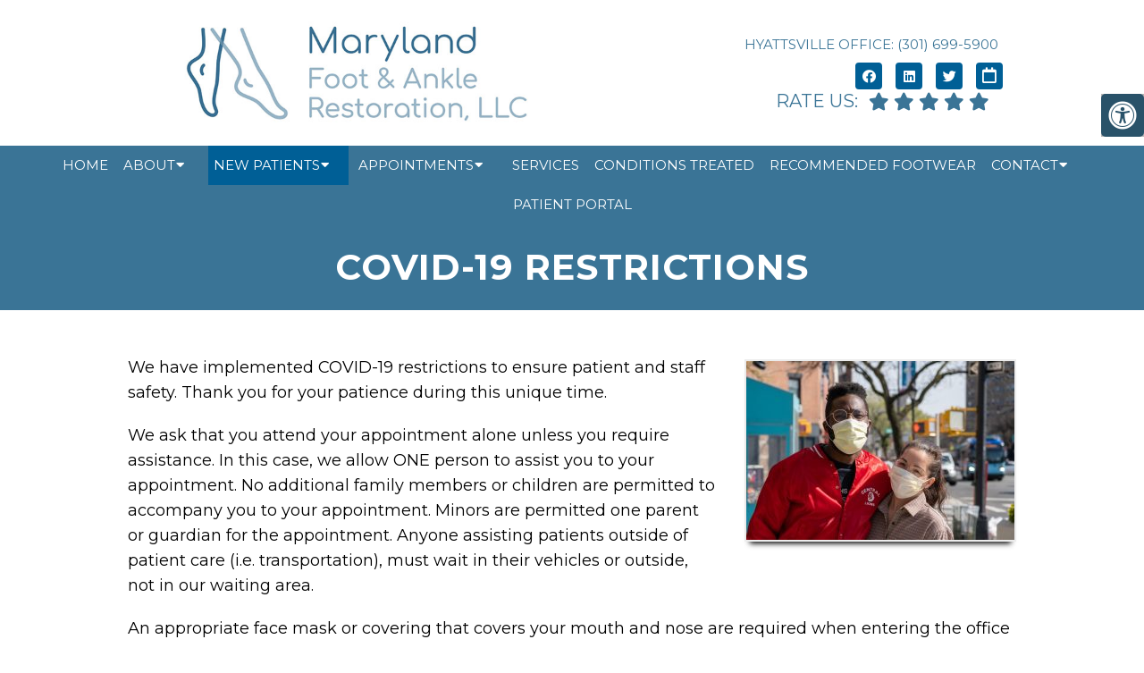

--- FILE ---
content_type: text/html; charset=UTF-8
request_url: https://www.mfarestoration.com/covid-19-restrictions/
body_size: 18795
content:
<!DOCTYPE html>
<html class="no-js" lang="en-US">
<head itemscope itemtype="http://schema.org/WebSite">
	<meta charset="UTF-8">
<script type="text/javascript">
/* <![CDATA[ */
var gform;gform||(document.addEventListener("gform_main_scripts_loaded",function(){gform.scriptsLoaded=!0}),document.addEventListener("gform/theme/scripts_loaded",function(){gform.themeScriptsLoaded=!0}),window.addEventListener("DOMContentLoaded",function(){gform.domLoaded=!0}),gform={domLoaded:!1,scriptsLoaded:!1,themeScriptsLoaded:!1,isFormEditor:()=>"function"==typeof InitializeEditor,callIfLoaded:function(o){return!(!gform.domLoaded||!gform.scriptsLoaded||!gform.themeScriptsLoaded&&!gform.isFormEditor()||(gform.isFormEditor()&&console.warn("The use of gform.initializeOnLoaded() is deprecated in the form editor context and will be removed in Gravity Forms 3.1."),o(),0))},initializeOnLoaded:function(o){gform.callIfLoaded(o)||(document.addEventListener("gform_main_scripts_loaded",()=>{gform.scriptsLoaded=!0,gform.callIfLoaded(o)}),document.addEventListener("gform/theme/scripts_loaded",()=>{gform.themeScriptsLoaded=!0,gform.callIfLoaded(o)}),window.addEventListener("DOMContentLoaded",()=>{gform.domLoaded=!0,gform.callIfLoaded(o)}))},hooks:{action:{},filter:{}},addAction:function(o,r,e,t){gform.addHook("action",o,r,e,t)},addFilter:function(o,r,e,t){gform.addHook("filter",o,r,e,t)},doAction:function(o){gform.doHook("action",o,arguments)},applyFilters:function(o){return gform.doHook("filter",o,arguments)},removeAction:function(o,r){gform.removeHook("action",o,r)},removeFilter:function(o,r,e){gform.removeHook("filter",o,r,e)},addHook:function(o,r,e,t,n){null==gform.hooks[o][r]&&(gform.hooks[o][r]=[]);var d=gform.hooks[o][r];null==n&&(n=r+"_"+d.length),gform.hooks[o][r].push({tag:n,callable:e,priority:t=null==t?10:t})},doHook:function(r,o,e){var t;if(e=Array.prototype.slice.call(e,1),null!=gform.hooks[r][o]&&((o=gform.hooks[r][o]).sort(function(o,r){return o.priority-r.priority}),o.forEach(function(o){"function"!=typeof(t=o.callable)&&(t=window[t]),"action"==r?t.apply(null,e):e[0]=t.apply(null,e)})),"filter"==r)return e[0]},removeHook:function(o,r,t,n){var e;null!=gform.hooks[o][r]&&(e=(e=gform.hooks[o][r]).filter(function(o,r,e){return!!(null!=n&&n!=o.tag||null!=t&&t!=o.priority)}),gform.hooks[o][r]=e)}});
/* ]]> */
</script>

	<!-- Always force latest IE rendering engine (even in intranet) & Chrome Frame -->
	<!--[if IE ]>
	<meta http-equiv="X-UA-Compatible" content="IE=edge,chrome=1">
	<![endif]-->
	<link rel="profile" href="https://gmpg.org/xfn/11" />
	                                    <link rel="icon" href="https://www.mfarestoration.com/wp-content/themes/mts_schema/images/favicon.png" type="image/x-icon" />
                    


                         
                <meta name="msapplication-TileColor" content="#FFFFFF">
                <meta name="msapplication-TileImage" content="https://www.mfarestoration.com/wp-content/themes/mts_schema/images/apple-touch-icon-144-precomposed.png">
                        
        
            
                 
                <link rel="apple-touch-icon-precomposed" href="https://www.mfarestoration.com/wp-content/themes/mts_schema/images/apple-touch-icon-144-precomposed.png" />
                    
        <meta name="viewport" content="width=device-width, initial-scale=1">
        <meta name="apple-mobile-web-app-capable" content="yes">
        <meta name="apple-mobile-web-app-status-bar-style" content="black">

        
        <meta itemprop="name" content="Maryland Foot &amp; Ankle Restoration" />
        <meta itemprop="url" content="https://www.mfarestoration.com" />

                                        	<link rel="pingback" href="https://www.mfarestoration.com/xmlrpc.php" />
	<meta name='robots' content='index, follow, max-image-preview:large, max-snippet:-1, max-video-preview:-1' />
<script type="text/javascript">document.documentElement.className = document.documentElement.className.replace( /\bno-js\b/,'js' );</script>
	<!-- This site is optimized with the Yoast SEO plugin v26.7 - https://yoast.com/wordpress/plugins/seo/ -->
	<title>COVID-19 Restrictions | Maryland Foot &amp; Ankle Restoration</title>
	<meta name="description" content="COVID-19 Restrictions - We have implemented COVID-19 restrictions to ensure patient and staff safety. Thank you for your patience during this unique time. We ask that you attend" />
	<link rel="canonical" href="https://www.mfarestoration.com/covid-19-restrictions/" />
	<meta property="og:locale" content="en_US" />
	<meta property="og:type" content="article" />
	<meta property="og:title" content="COVID-19 Restrictions | Maryland Foot &amp; Ankle Restoration" />
	<meta property="og:description" content="COVID-19 Restrictions - We have implemented COVID-19 restrictions to ensure patient and staff safety. Thank you for your patience during this unique time. We ask that you attend" />
	<meta property="og:url" content="https://www.mfarestoration.com/covid-19-restrictions/" />
	<meta property="og:site_name" content="Maryland Foot &amp; Ankle Restoration" />
	<meta property="article:publisher" content="https://www.facebook.com/johny.motran" />
	<meta property="og:image" content="https://www.mfarestoration.com/wp-content/uploads/2021/07/couple-wearing-masks-1920-300x200.jpg" />
	<meta name="twitter:card" content="summary_large_image" />
	<meta name="twitter:site" content="@jmotran" />
	<meta name="twitter:label1" content="Est. reading time" />
	<meta name="twitter:data1" content="1 minute" />
	<script type="application/ld+json" class="yoast-schema-graph">{"@context":"https://schema.org","@graph":[{"@type":"WebPage","@id":"https://www.mfarestoration.com/covid-19-restrictions/","url":"https://www.mfarestoration.com/covid-19-restrictions/","name":"COVID-19 Restrictions | Maryland Foot &amp; Ankle Restoration","isPartOf":{"@id":"https://www.mfarestoration.com/#website"},"primaryImageOfPage":{"@id":"https://www.mfarestoration.com/covid-19-restrictions/#primaryimage"},"image":{"@id":"https://www.mfarestoration.com/covid-19-restrictions/#primaryimage"},"thumbnailUrl":"https://www.mfarestoration.com/wp-content/uploads/2021/07/couple-wearing-masks-1920-300x200.jpg","datePublished":"2021-07-23T16:58:01+00:00","description":"COVID-19 Restrictions - We have implemented COVID-19 restrictions to ensure patient and staff safety. Thank you for your patience during this unique time. We ask that you attend","breadcrumb":{"@id":"https://www.mfarestoration.com/covid-19-restrictions/#breadcrumb"},"inLanguage":"en-US","potentialAction":[{"@type":"ReadAction","target":["https://www.mfarestoration.com/covid-19-restrictions/"]}]},{"@type":"ImageObject","inLanguage":"en-US","@id":"https://www.mfarestoration.com/covid-19-restrictions/#primaryimage","url":"https://www.mfarestoration.com/wp-content/uploads/2021/07/couple-wearing-masks-1920.jpg","contentUrl":"https://www.mfarestoration.com/wp-content/uploads/2021/07/couple-wearing-masks-1920.jpg","width":1920,"height":1280},{"@type":"BreadcrumbList","@id":"https://www.mfarestoration.com/covid-19-restrictions/#breadcrumb","itemListElement":[{"@type":"ListItem","position":1,"name":"Home","item":"https://www.mfarestoration.com/"},{"@type":"ListItem","position":2,"name":"COVID-19 Restrictions"}]},{"@type":"WebSite","@id":"https://www.mfarestoration.com/#website","url":"https://www.mfarestoration.com/","name":"Maryland Foot &amp; Ankle Restoration","description":"Podiatrist in Hyattsville, MD","potentialAction":[{"@type":"SearchAction","target":{"@type":"EntryPoint","urlTemplate":"https://www.mfarestoration.com/?s={search_term_string}"},"query-input":{"@type":"PropertyValueSpecification","valueRequired":true,"valueName":"search_term_string"}}],"inLanguage":"en-US"}]}</script>
	<!-- / Yoast SEO plugin. -->


<link rel='dns-prefetch' href='//ajax.googleapis.com' />
<link rel="alternate" type="application/rss+xml" title="Maryland Foot &amp; Ankle Restoration &raquo; Feed" href="https://www.mfarestoration.com/feed/" />
<link rel="alternate" type="application/rss+xml" title="Maryland Foot &amp; Ankle Restoration &raquo; Comments Feed" href="https://www.mfarestoration.com/comments/feed/" />
<link rel="alternate" title="oEmbed (JSON)" type="application/json+oembed" href="https://www.mfarestoration.com/wp-json/oembed/1.0/embed?url=https%3A%2F%2Fwww.mfarestoration.com%2Fcovid-19-restrictions%2F" />
<link rel="alternate" title="oEmbed (XML)" type="text/xml+oembed" href="https://www.mfarestoration.com/wp-json/oembed/1.0/embed?url=https%3A%2F%2Fwww.mfarestoration.com%2Fcovid-19-restrictions%2F&#038;format=xml" />
<style id='wp-img-auto-sizes-contain-inline-css' type='text/css'>
img:is([sizes=auto i],[sizes^="auto," i]){contain-intrinsic-size:3000px 1500px}
/*# sourceURL=wp-img-auto-sizes-contain-inline-css */
</style>
<style id='wp-emoji-styles-inline-css' type='text/css'>

	img.wp-smiley, img.emoji {
		display: inline !important;
		border: none !important;
		box-shadow: none !important;
		height: 1em !important;
		width: 1em !important;
		margin: 0 0.07em !important;
		vertical-align: -0.1em !important;
		background: none !important;
		padding: 0 !important;
	}
/*# sourceURL=wp-emoji-styles-inline-css */
</style>
<style id='wp-block-library-inline-css' type='text/css'>
:root{--wp-block-synced-color:#7a00df;--wp-block-synced-color--rgb:122,0,223;--wp-bound-block-color:var(--wp-block-synced-color);--wp-editor-canvas-background:#ddd;--wp-admin-theme-color:#007cba;--wp-admin-theme-color--rgb:0,124,186;--wp-admin-theme-color-darker-10:#006ba1;--wp-admin-theme-color-darker-10--rgb:0,107,160.5;--wp-admin-theme-color-darker-20:#005a87;--wp-admin-theme-color-darker-20--rgb:0,90,135;--wp-admin-border-width-focus:2px}@media (min-resolution:192dpi){:root{--wp-admin-border-width-focus:1.5px}}.wp-element-button{cursor:pointer}:root .has-very-light-gray-background-color{background-color:#eee}:root .has-very-dark-gray-background-color{background-color:#313131}:root .has-very-light-gray-color{color:#eee}:root .has-very-dark-gray-color{color:#313131}:root .has-vivid-green-cyan-to-vivid-cyan-blue-gradient-background{background:linear-gradient(135deg,#00d084,#0693e3)}:root .has-purple-crush-gradient-background{background:linear-gradient(135deg,#34e2e4,#4721fb 50%,#ab1dfe)}:root .has-hazy-dawn-gradient-background{background:linear-gradient(135deg,#faaca8,#dad0ec)}:root .has-subdued-olive-gradient-background{background:linear-gradient(135deg,#fafae1,#67a671)}:root .has-atomic-cream-gradient-background{background:linear-gradient(135deg,#fdd79a,#004a59)}:root .has-nightshade-gradient-background{background:linear-gradient(135deg,#330968,#31cdcf)}:root .has-midnight-gradient-background{background:linear-gradient(135deg,#020381,#2874fc)}:root{--wp--preset--font-size--normal:16px;--wp--preset--font-size--huge:42px}.has-regular-font-size{font-size:1em}.has-larger-font-size{font-size:2.625em}.has-normal-font-size{font-size:var(--wp--preset--font-size--normal)}.has-huge-font-size{font-size:var(--wp--preset--font-size--huge)}.has-text-align-center{text-align:center}.has-text-align-left{text-align:left}.has-text-align-right{text-align:right}.has-fit-text{white-space:nowrap!important}#end-resizable-editor-section{display:none}.aligncenter{clear:both}.items-justified-left{justify-content:flex-start}.items-justified-center{justify-content:center}.items-justified-right{justify-content:flex-end}.items-justified-space-between{justify-content:space-between}.screen-reader-text{border:0;clip-path:inset(50%);height:1px;margin:-1px;overflow:hidden;padding:0;position:absolute;width:1px;word-wrap:normal!important}.screen-reader-text:focus{background-color:#ddd;clip-path:none;color:#444;display:block;font-size:1em;height:auto;left:5px;line-height:normal;padding:15px 23px 14px;text-decoration:none;top:5px;width:auto;z-index:100000}html :where(.has-border-color){border-style:solid}html :where([style*=border-top-color]){border-top-style:solid}html :where([style*=border-right-color]){border-right-style:solid}html :where([style*=border-bottom-color]){border-bottom-style:solid}html :where([style*=border-left-color]){border-left-style:solid}html :where([style*=border-width]){border-style:solid}html :where([style*=border-top-width]){border-top-style:solid}html :where([style*=border-right-width]){border-right-style:solid}html :where([style*=border-bottom-width]){border-bottom-style:solid}html :where([style*=border-left-width]){border-left-style:solid}html :where(img[class*=wp-image-]){height:auto;max-width:100%}:where(figure){margin:0 0 1em}html :where(.is-position-sticky){--wp-admin--admin-bar--position-offset:var(--wp-admin--admin-bar--height,0px)}@media screen and (max-width:600px){html :where(.is-position-sticky){--wp-admin--admin-bar--position-offset:0px}}

/*# sourceURL=wp-block-library-inline-css */
</style><style id='global-styles-inline-css' type='text/css'>
:root{--wp--preset--aspect-ratio--square: 1;--wp--preset--aspect-ratio--4-3: 4/3;--wp--preset--aspect-ratio--3-4: 3/4;--wp--preset--aspect-ratio--3-2: 3/2;--wp--preset--aspect-ratio--2-3: 2/3;--wp--preset--aspect-ratio--16-9: 16/9;--wp--preset--aspect-ratio--9-16: 9/16;--wp--preset--color--black: #000000;--wp--preset--color--cyan-bluish-gray: #abb8c3;--wp--preset--color--white: #ffffff;--wp--preset--color--pale-pink: #f78da7;--wp--preset--color--vivid-red: #cf2e2e;--wp--preset--color--luminous-vivid-orange: #ff6900;--wp--preset--color--luminous-vivid-amber: #fcb900;--wp--preset--color--light-green-cyan: #7bdcb5;--wp--preset--color--vivid-green-cyan: #00d084;--wp--preset--color--pale-cyan-blue: #8ed1fc;--wp--preset--color--vivid-cyan-blue: #0693e3;--wp--preset--color--vivid-purple: #9b51e0;--wp--preset--gradient--vivid-cyan-blue-to-vivid-purple: linear-gradient(135deg,rgb(6,147,227) 0%,rgb(155,81,224) 100%);--wp--preset--gradient--light-green-cyan-to-vivid-green-cyan: linear-gradient(135deg,rgb(122,220,180) 0%,rgb(0,208,130) 100%);--wp--preset--gradient--luminous-vivid-amber-to-luminous-vivid-orange: linear-gradient(135deg,rgb(252,185,0) 0%,rgb(255,105,0) 100%);--wp--preset--gradient--luminous-vivid-orange-to-vivid-red: linear-gradient(135deg,rgb(255,105,0) 0%,rgb(207,46,46) 100%);--wp--preset--gradient--very-light-gray-to-cyan-bluish-gray: linear-gradient(135deg,rgb(238,238,238) 0%,rgb(169,184,195) 100%);--wp--preset--gradient--cool-to-warm-spectrum: linear-gradient(135deg,rgb(74,234,220) 0%,rgb(151,120,209) 20%,rgb(207,42,186) 40%,rgb(238,44,130) 60%,rgb(251,105,98) 80%,rgb(254,248,76) 100%);--wp--preset--gradient--blush-light-purple: linear-gradient(135deg,rgb(255,206,236) 0%,rgb(152,150,240) 100%);--wp--preset--gradient--blush-bordeaux: linear-gradient(135deg,rgb(254,205,165) 0%,rgb(254,45,45) 50%,rgb(107,0,62) 100%);--wp--preset--gradient--luminous-dusk: linear-gradient(135deg,rgb(255,203,112) 0%,rgb(199,81,192) 50%,rgb(65,88,208) 100%);--wp--preset--gradient--pale-ocean: linear-gradient(135deg,rgb(255,245,203) 0%,rgb(182,227,212) 50%,rgb(51,167,181) 100%);--wp--preset--gradient--electric-grass: linear-gradient(135deg,rgb(202,248,128) 0%,rgb(113,206,126) 100%);--wp--preset--gradient--midnight: linear-gradient(135deg,rgb(2,3,129) 0%,rgb(40,116,252) 100%);--wp--preset--font-size--small: 13px;--wp--preset--font-size--medium: 20px;--wp--preset--font-size--large: 36px;--wp--preset--font-size--x-large: 42px;--wp--preset--spacing--20: 0.44rem;--wp--preset--spacing--30: 0.67rem;--wp--preset--spacing--40: 1rem;--wp--preset--spacing--50: 1.5rem;--wp--preset--spacing--60: 2.25rem;--wp--preset--spacing--70: 3.38rem;--wp--preset--spacing--80: 5.06rem;--wp--preset--shadow--natural: 6px 6px 9px rgba(0, 0, 0, 0.2);--wp--preset--shadow--deep: 12px 12px 50px rgba(0, 0, 0, 0.4);--wp--preset--shadow--sharp: 6px 6px 0px rgba(0, 0, 0, 0.2);--wp--preset--shadow--outlined: 6px 6px 0px -3px rgb(255, 255, 255), 6px 6px rgb(0, 0, 0);--wp--preset--shadow--crisp: 6px 6px 0px rgb(0, 0, 0);}:where(.is-layout-flex){gap: 0.5em;}:where(.is-layout-grid){gap: 0.5em;}body .is-layout-flex{display: flex;}.is-layout-flex{flex-wrap: wrap;align-items: center;}.is-layout-flex > :is(*, div){margin: 0;}body .is-layout-grid{display: grid;}.is-layout-grid > :is(*, div){margin: 0;}:where(.wp-block-columns.is-layout-flex){gap: 2em;}:where(.wp-block-columns.is-layout-grid){gap: 2em;}:where(.wp-block-post-template.is-layout-flex){gap: 1.25em;}:where(.wp-block-post-template.is-layout-grid){gap: 1.25em;}.has-black-color{color: var(--wp--preset--color--black) !important;}.has-cyan-bluish-gray-color{color: var(--wp--preset--color--cyan-bluish-gray) !important;}.has-white-color{color: var(--wp--preset--color--white) !important;}.has-pale-pink-color{color: var(--wp--preset--color--pale-pink) !important;}.has-vivid-red-color{color: var(--wp--preset--color--vivid-red) !important;}.has-luminous-vivid-orange-color{color: var(--wp--preset--color--luminous-vivid-orange) !important;}.has-luminous-vivid-amber-color{color: var(--wp--preset--color--luminous-vivid-amber) !important;}.has-light-green-cyan-color{color: var(--wp--preset--color--light-green-cyan) !important;}.has-vivid-green-cyan-color{color: var(--wp--preset--color--vivid-green-cyan) !important;}.has-pale-cyan-blue-color{color: var(--wp--preset--color--pale-cyan-blue) !important;}.has-vivid-cyan-blue-color{color: var(--wp--preset--color--vivid-cyan-blue) !important;}.has-vivid-purple-color{color: var(--wp--preset--color--vivid-purple) !important;}.has-black-background-color{background-color: var(--wp--preset--color--black) !important;}.has-cyan-bluish-gray-background-color{background-color: var(--wp--preset--color--cyan-bluish-gray) !important;}.has-white-background-color{background-color: var(--wp--preset--color--white) !important;}.has-pale-pink-background-color{background-color: var(--wp--preset--color--pale-pink) !important;}.has-vivid-red-background-color{background-color: var(--wp--preset--color--vivid-red) !important;}.has-luminous-vivid-orange-background-color{background-color: var(--wp--preset--color--luminous-vivid-orange) !important;}.has-luminous-vivid-amber-background-color{background-color: var(--wp--preset--color--luminous-vivid-amber) !important;}.has-light-green-cyan-background-color{background-color: var(--wp--preset--color--light-green-cyan) !important;}.has-vivid-green-cyan-background-color{background-color: var(--wp--preset--color--vivid-green-cyan) !important;}.has-pale-cyan-blue-background-color{background-color: var(--wp--preset--color--pale-cyan-blue) !important;}.has-vivid-cyan-blue-background-color{background-color: var(--wp--preset--color--vivid-cyan-blue) !important;}.has-vivid-purple-background-color{background-color: var(--wp--preset--color--vivid-purple) !important;}.has-black-border-color{border-color: var(--wp--preset--color--black) !important;}.has-cyan-bluish-gray-border-color{border-color: var(--wp--preset--color--cyan-bluish-gray) !important;}.has-white-border-color{border-color: var(--wp--preset--color--white) !important;}.has-pale-pink-border-color{border-color: var(--wp--preset--color--pale-pink) !important;}.has-vivid-red-border-color{border-color: var(--wp--preset--color--vivid-red) !important;}.has-luminous-vivid-orange-border-color{border-color: var(--wp--preset--color--luminous-vivid-orange) !important;}.has-luminous-vivid-amber-border-color{border-color: var(--wp--preset--color--luminous-vivid-amber) !important;}.has-light-green-cyan-border-color{border-color: var(--wp--preset--color--light-green-cyan) !important;}.has-vivid-green-cyan-border-color{border-color: var(--wp--preset--color--vivid-green-cyan) !important;}.has-pale-cyan-blue-border-color{border-color: var(--wp--preset--color--pale-cyan-blue) !important;}.has-vivid-cyan-blue-border-color{border-color: var(--wp--preset--color--vivid-cyan-blue) !important;}.has-vivid-purple-border-color{border-color: var(--wp--preset--color--vivid-purple) !important;}.has-vivid-cyan-blue-to-vivid-purple-gradient-background{background: var(--wp--preset--gradient--vivid-cyan-blue-to-vivid-purple) !important;}.has-light-green-cyan-to-vivid-green-cyan-gradient-background{background: var(--wp--preset--gradient--light-green-cyan-to-vivid-green-cyan) !important;}.has-luminous-vivid-amber-to-luminous-vivid-orange-gradient-background{background: var(--wp--preset--gradient--luminous-vivid-amber-to-luminous-vivid-orange) !important;}.has-luminous-vivid-orange-to-vivid-red-gradient-background{background: var(--wp--preset--gradient--luminous-vivid-orange-to-vivid-red) !important;}.has-very-light-gray-to-cyan-bluish-gray-gradient-background{background: var(--wp--preset--gradient--very-light-gray-to-cyan-bluish-gray) !important;}.has-cool-to-warm-spectrum-gradient-background{background: var(--wp--preset--gradient--cool-to-warm-spectrum) !important;}.has-blush-light-purple-gradient-background{background: var(--wp--preset--gradient--blush-light-purple) !important;}.has-blush-bordeaux-gradient-background{background: var(--wp--preset--gradient--blush-bordeaux) !important;}.has-luminous-dusk-gradient-background{background: var(--wp--preset--gradient--luminous-dusk) !important;}.has-pale-ocean-gradient-background{background: var(--wp--preset--gradient--pale-ocean) !important;}.has-electric-grass-gradient-background{background: var(--wp--preset--gradient--electric-grass) !important;}.has-midnight-gradient-background{background: var(--wp--preset--gradient--midnight) !important;}.has-small-font-size{font-size: var(--wp--preset--font-size--small) !important;}.has-medium-font-size{font-size: var(--wp--preset--font-size--medium) !important;}.has-large-font-size{font-size: var(--wp--preset--font-size--large) !important;}.has-x-large-font-size{font-size: var(--wp--preset--font-size--x-large) !important;}
/*# sourceURL=global-styles-inline-css */
</style>

<style id='classic-theme-styles-inline-css' type='text/css'>
/*! This file is auto-generated */
.wp-block-button__link{color:#fff;background-color:#32373c;border-radius:9999px;box-shadow:none;text-decoration:none;padding:calc(.667em + 2px) calc(1.333em + 2px);font-size:1.125em}.wp-block-file__button{background:#32373c;color:#fff;text-decoration:none}
/*# sourceURL=/wp-includes/css/classic-themes.min.css */
</style>
<link rel='stylesheet' id='wp-components-css' href='https://www.mfarestoration.com/wp-includes/css/dist/components/style.min.css?ver=6.9' type='text/css' media='all' />
<link rel='stylesheet' id='wp-preferences-css' href='https://www.mfarestoration.com/wp-includes/css/dist/preferences/style.min.css?ver=6.9' type='text/css' media='all' />
<link rel='stylesheet' id='wp-block-editor-css' href='https://www.mfarestoration.com/wp-includes/css/dist/block-editor/style.min.css?ver=6.9' type='text/css' media='all' />
<link rel='stylesheet' id='popup-maker-block-library-style-css' href='https://www.mfarestoration.com/wp-content/plugins/popup-maker/dist/packages/block-library-style.css?ver=dbea705cfafe089d65f1' type='text/css' media='all' />
<link rel='stylesheet' id='wpah-front-styles-css' href='https://www.mfarestoration.com/wp-content/plugins/wp-accessibility-helper/assets/css/wp-accessibility-helper.min.css?ver=0.5.9.4' type='text/css' media='all' />
<link rel='stylesheet' id='schema-stylesheet-css' href='https://www.mfarestoration.com/wp-content/themes/stately-child/style.css?ver=6.9' type='text/css' media='all' />
<style id='schema-stylesheet-inline-css' type='text/css'>

        body {background-color:#fff;background-image:url(https://www.mfarestoration.com/wp-content/themes/mts_schema/images/nobg.png);}
         
        #secondary-navigation > nav > ul > li:hover > a,
        #secondary-navigation > nav > ul > li.current-menu-item > a,
        #secondary-navigation > nav > ul > li.current-menu-parent > a,
        #secondary-navigation > nav ul.sub-menu > li.current_page_item > a,
        #secondary-navigation > nav > ul > li.current-menu-item > a { color: #fff !important; }

        #secondary-navigation > nav > ul > li:hover,
        #secondary-navigation > nav > ul > li.current-menu-item,
        #secondary-navigation > nav > ul li.current-menu-item ,
        #secondary-navigation > nav > ul > li.current-menu-parent  { background-color: #005f96 !important; }

        staff-grid p + span,
        .dflex p + span,
        .staff-block,
        a.btn,
        a.niceButi { background-color: #005f96 !important }

        .side-social-icons a, 
        .page-header,
        section.page-header,section#wda_testi:after,html button.aicon_link, div.header-social-icons a { background-color: #3a7496 !important; }
        .dm-service-section:nth-child(even) img { outline: 2px solid #3a7496; }
        .mobileBtn a, .hours { background-color: #3a7496; } }
        html ul ul.wda-long-menu { background-color: #3a7496; } }


        .pace .pace-progress, #mobile-menu-wrapper ul li a:hover, .page-numbers.current, .pagination a:hover, .single .pagination a:hover .current { background: #3a7496; }
        .postauthor h5, .single_post a, .textwidget a, .pnavigation2 a, .sidebar.c-4-12 a:hover, footer .widget li a:hover, .sidebar.c-4-12 a:hover, .reply a, .title a:hover, .post-info a:hover, .widget .thecomment, #tabber .inside li a:hover, .readMore a:hover, .fn a, a, a:hover, #secondary-navigation .navigation ul li a:hover, .readMore a, #primary-navigation a:hover, #secondary-navigation .navigation ul .current-menu-item a, .widget .wp_review_tab_widget_content a, .sidebar .wpt_widget_content a { color:#3a7496; }
         a#pull, #commentform input#submit, #mtscontact_submit, .mts-subscribe input[type='submit'], .widget_product_search input[type='submit'], #move-to-top:hover, .currenttext, .pagination a:hover, .pagination .nav-previous a:hover, .pagination .nav-next a:hover, #load-posts a:hover, .single .pagination a:hover .currenttext, .single .pagination > .current .currenttext, #tabber ul.tabs li a.selected, .tagcloud a, .navigation ul .sfHover a, .woocommerce a.button, .woocommerce-page a.button, .woocommerce button.button, .woocommerce-page button.button, .woocommerce input.button, .woocommerce-page input.button, .woocommerce #respond input#submit, .woocommerce-page #respond input#submit, .woocommerce #content input.button, .woocommerce-page #content input.button, .woocommerce .bypostauthor:after, #searchsubmit, .woocommerce nav.woocommerce-pagination ul li span.current, .woocommerce-page nav.woocommerce-pagination ul li span.current, .woocommerce #content nav.woocommerce-pagination ul li span.current, .woocommerce-page #content nav.woocommerce-pagination ul li span.current, .woocommerce nav.woocommerce-pagination ul li a:hover, .woocommerce-page nav.woocommerce-pagination ul li a:hover, .woocommerce #content nav.woocommerce-pagination ul li a:hover, .woocommerce-page #content nav.woocommerce-pagination ul li a:hover, .woocommerce nav.woocommerce-pagination ul li a:focus, .woocommerce-page nav.woocommerce-pagination ul li a:focus, .woocommerce #content nav.woocommerce-pagination ul li a:focus, .woocommerce-page #content nav.woocommerce-pagination ul li a:focus, .woocommerce a.button, .woocommerce-page a.button, .woocommerce button.button, .woocommerce-page button.button, .woocommerce input.button, .woocommerce-page input.button, .woocommerce #respond input#submit, .woocommerce-page #respond input#submit, .woocommerce #content input.button, .woocommerce-page #content input.button, .latestPost-review-wrapper, .latestPost .review-type-circle.latestPost-review-wrapper, #wpmm-megamenu .review-total-only, .sbutton, #searchsubmit, .widget .wpt_widget_content #tags-tab-content ul li a, .widget .review-total-only.large-thumb { background-color:#3a7496; color: #fff!important; }
        .related-posts .title a:hover, .latestPost .title a { color: #3a7496; }
        .navigation #wpmm-megamenu .wpmm-pagination a { background-color: #3a7496!important; }
        footer {background-color:#3a7496; }
        footer {background-image: url(  );}
        .copyrights,.move_down{ background-color: ; }
        .copyrights:before {  border-color: transparent transparent  transparent; }
        .flex-control-thumbs .flex-active{ border-top:3px solid #3a7496;}
        .wpmm-megamenu-showing.wpmm-light-scheme { background-color:#3a7496!important; }
        
        
        
        
        
            
/*# sourceURL=schema-stylesheet-inline-css */
</style>
<link rel='stylesheet' id='owl-carousel-css' href='https://www.mfarestoration.com/wp-content/themes/mts_schema/css/owl.carousel.css' type='text/css' media='all' />
<link rel='stylesheet' id='animatecss-css' href='https://www.mfarestoration.com/wp-content/themes/mts_schema/css/animate.min.css?ver=6.9' type='text/css' media='all' />
<link rel='stylesheet' id='fontawesome-css' href='https://www.mfarestoration.com/wp-content/themes/mts_schema/fonts/all.min.css?ver=6.9' type='text/css' media='all' />
<link rel='stylesheet' id='responsive-css' href='https://www.mfarestoration.com/wp-content/themes/mts_schema/css/responsive.css?ver=6.9' type='text/css' media='all' />
<link rel='stylesheet' id='slickcss-css' href='https://www.mfarestoration.com/wp-content/themes/stately-child/assets/slick.css?ver=6.9' type='text/css' media='all' />
<style id='slickcss-inline-css' type='text/css'>

    	html a#pull { color:#005f96 !important }
    	#secondary-navigation .ph-icon, #secondary-navigation .raa-icon,
    	.widgetSocial a,
    	.swrap:before,
    	html .primary-slider-container .slide-caption,
    	html a.niceButi,
    	.sfytc a:hover:before { background-color:#005f96 }

    	.buttons .niceButi:nth-child(2),.homeBoxes { background-color:#3a7496 }
    	div#header,
    	.footerSocial,
    	.thisWrap h2,.sfytc { background-color:#3a7496 }
		.social-icons > a, .testimonials { background-color:#005f96 }
		html .meetd { border-color:#3a7496 }
	
/*# sourceURL=slickcss-inline-css */
</style>
<link rel='stylesheet' id='animate-css' href='https://www.mfarestoration.com/wp-content/themes/stately-child/assets/animate.min.css?ver=6.9' type='text/css' media='all' />
<link rel='stylesheet' id='wda_doc_dup-css' href='https://www.mfarestoration.com/wp-content/themes/mts_schema/theme-specific/doctors/doctor-dup.css?ver=6.9' type='text/css' media='all' />
<link rel='stylesheet' id='wda_staff_dup-css' href='https://www.mfarestoration.com/wp-content/themes/mts_schema/theme-specific/doctors/doctor-dup.css?ver=6.9' type='text/css' media='all' />
<script type="text/javascript" src="https://ajax.googleapis.com/ajax/libs/jquery/1.12.4/jquery.min.js?ver=1.12.4" id="jquery-js"></script>
<script type="text/javascript" id="customscript-js-extra">
/* <![CDATA[ */
var mts_customscript = {"responsive":"1","nav_menu":"both"};
//# sourceURL=customscript-js-extra
/* ]]> */
</script>
<script src="https://www.mfarestoration.com/wp-content/cache/minify/af1a9.js"></script>




<link rel="https://api.w.org/" href="https://www.mfarestoration.com/wp-json/" /><link rel="alternate" title="JSON" type="application/json" href="https://www.mfarestoration.com/wp-json/wp/v2/pages/119" /><link rel="EditURI" type="application/rsd+xml" title="RSD" href="https://www.mfarestoration.com/xmlrpc.php?rsd" />
<meta name="generator" content="WordPress 6.9" />
<link rel='shortlink' href='https://www.mfarestoration.com/?p=119' />
<!-- Stream WordPress user activity plugin v4.1.1 -->
<link href="//fonts.googleapis.com/css?family=Montserrat:normal|Montserrat:500|Montserrat:700|Montserrat:600&amp;subset=latin" rel="stylesheet" type="text/css">
<style type="text/css">
#logo a { font-family: 'Montserrat'; font-weight: normal; font-size: 32px; color: #222;text-transform: uppercase; }
#secondary-navigation a { font-family: 'Montserrat'; font-weight: 500; font-size: 17px; color: #fff;text-transform: uppercase; }
body { font-family: 'Montserrat'; font-weight: normal; font-size: 18px; color: #000; }
h1 { font-family: 'Montserrat'; font-weight: 700; font-size: 36px; color: #000; }
h2 { font-family: 'Montserrat'; font-weight: 600; font-size: 32px; color: #000; }
h3 { font-family: 'Montserrat'; font-weight: 600; font-size: 26px; color: #000; }
h4 { font-family: 'Montserrat'; font-weight: normal; font-size: 20px; color: #000; }
h5 { font-family: 'Montserrat'; font-weight: normal; font-size: 18px; color: #000; }
h6 { font-family: 'Montserrat'; font-weight: normal; font-size: 16px; color: #000; }
</style>
	<!-- Google tag (gtag.js) -->
	<script async src="https://www.googletagmanager.com/gtag/js?id=G-HBGMLRCHTF"></script>
	<script>
	  window.dataLayer = window.dataLayer || [];
	  function gtag(){dataLayer.push(arguments);}
	  gtag('js', new Date());

	  gtag('config', 'G-HBGMLRCHTF');
	</script>
<link rel='stylesheet' id='gforms_reset_css-css' href='https://www.mfarestoration.com/wp-content/plugins/gravityforms/legacy/css/formreset.min.css?ver=2.9.25' type='text/css' media='all' />
<link rel='stylesheet' id='gforms_datepicker_css-css' href='https://www.mfarestoration.com/wp-content/plugins/gravityforms/legacy/css/datepicker.min.css?ver=2.9.25' type='text/css' media='all' />
<link rel='stylesheet' id='gforms_formsmain_css-css' href='https://www.mfarestoration.com/wp-content/plugins/gravityforms/legacy/css/formsmain.min.css?ver=2.9.25' type='text/css' media='all' />
<link rel='stylesheet' id='gforms_ready_class_css-css' href='https://www.mfarestoration.com/wp-content/plugins/gravityforms/legacy/css/readyclass.min.css?ver=2.9.25' type='text/css' media='all' />
<link rel='stylesheet' id='gforms_browsers_css-css' href='https://www.mfarestoration.com/wp-content/plugins/gravityforms/legacy/css/browsers.min.css?ver=2.9.25' type='text/css' media='all' />
<link rel='stylesheet' id='slick-main-css-css' href='https://www.mfarestoration.com/wp-content/themes/mts_schema/css/slick.css?ver=6.9' type='text/css' media='all' />
</head>
<body data-rsssl=1 id="blog" class="wp-singular page-template-default page page-id-119 wp-theme-mts_schema wp-child-theme-stately-child main chrome osx wp-accessibility-helper accessibility-contrast_mode_on wah_fstype_rem accessibility-remove-styles-setup accessibility-underline-setup accessibility-location-right" itemscope itemtype="http://schema.org/WebPage">
	<div class="main-container">
		<script>jQuery(document).ready(function($) {
    jQuery('.image-logo').imagesLoaded(function() { 
        if( jQuery(window).width > 881 ) {
            jQuery('.wda-make-space').css('height', jQuery('#site-header').outerHeight() );
        } else {
            jQuery('.wda-make-space').css('height', jQuery('#site-header').outerHeight() );
        }
    });
});
jQuery(window).resize(function($) {
    jQuery('.image-logo').imagesLoaded(function() {
        jQuery('.wda-make-space').css('height', jQuery('#site-header').outerHeight() );
    });
});</script><div class='wda-make-space'></div>		<header id="site-header" class="main-header regular_header" role="banner" itemscope itemtype="http://schema.org/WPHeader">
			<div class="headisub"> 
				<div class="container">
					<div class="wd3">
						<div class="logo-wrap">
																									<h2 id="logo" class="image-logo" itemprop="headline">
											<a href="https://www.mfarestoration.com"><img src="/wp-content/uploads/2021/08/maryland-foot-ankle.jpg" alt="Maryland Foot &amp; Ankle Restoration" /> </a>
										</h2><!-- END #logo -->
																					</div>
					</div>
					<div class="wd3 hide-xs">
													<div class="social-icons">
								<p>
									<span> 
									<a href="/hyattsville-office/">Hyattsville Office:</a> <a href="tel: 	(301) 699-5900" class="ph-icon" data-title=" 	(301) 699-5900">  	(301) 699-5900</a>
									
																													</span>
								</p>
						        						            						                <a href="https://www.facebook.com/johny.motran" class="asdew header-facebook" target="_blank"><span class="fa fa-facebook"></span></a>
						            						        						            						                <a href="https://www.linkedin.com/in/johny-motran-b8747a35/" class="asdew header-linkedin" target="_blank"><span class="fa fa-linkedin"></span></a>
						            						        						            						                <a href="https://twitter.com/jmotran" class="asdew header-twitter" target="_blank"><span class="fa fa-twitter"></span></a>
						            						        						        <a href="#" class="raa-icon popup-inline appo" data-title="Request an Appointment"> <i class="fa fa fa-calendar" aria-hidden="true"></i> <span class="sr-only">Request an Appointment</span> </a>
						    	<br><div class="dm-rate-us"> <div class="social-icon-container"> <span class="review-link">Rate Us:</span> <div class="rtg"> <a href="http://search.google.com/local/writereview?placeid=ChIJcYtvufrGt4kROrYxr-PFfWc" target="_blank" class="fa fa-star-o"></a> <a href="http://search.google.com/local/writereview?placeid=ChIJcYtvufrGt4kROrYxr-PFfWc" target="_blank" class="fa fa-star-o"></a> <a href="/what-can-we-improve/" class="fa fa-star-o"></a> <a href="/what-can-we-improve/" class="fa fa-star-o"></a> <a href="/what-can-we-improve/" class="fa fa-star-o"></a> </div></div></div>						    </div>
											</div>
				</div>
			</div>
						<div id="header">
						    <div class="container">
				    					<div id="secondary-navigation" class="secondary-navigation" role="navigation" itemscope itemtype="http://schema.org/SiteNavigationElement">
						<div class="logo-wrap hide-d hide-xs">
																								  <h2 id="logo" class="image-logo" itemprop="headline">
											<a href="https://www.mfarestoration.com"><img src="/wp-content/uploads/2021/08/maryland-foot-ankle.jpg" alt="Maryland Foot &amp; Ankle Restoration" /></a>
										</h2><!-- END #logo -->
																					</div>
						<a href="#" class="hide-d raa-icon popup-inline appo" data-title="Request an Appointment"> <i class="fa fa fa-calendar" aria-hidden="true"></i> <span class="sr-only">Request an Appointment</span> </a>

						<a href="#" id="pull" class="toggle-mobile-menu"></a>
						
							<nav class="navigation clearfix mobile-menu-wrapper">
								<div class="headerPhone hide-d hide-xs">
																			<div class="social-icons">
									        									            									                <a href="https://www.facebook.com/johny.motran" class="asdew header-facebook" target="_blank"><span class="fa fa-facebook"></span></a>
									            									        									            									                <a href="https://www.linkedin.com/in/johny-motran-b8747a35/" class="asdew header-linkedin" target="_blank"><span class="fa fa-linkedin"></span></a>
									            									        									            									                <a href="https://twitter.com/jmotran" class="asdew header-twitter" target="_blank"><span class="fa fa-twitter"></span></a>
									            									        									        <a href="#" class="raa-icon popup-inline appo" data-title="Request an Appointment"> <i class="fa fa fa-calendar" aria-hidden="true"></i> <span class="sr-only">Request an Appointment</span> </a>
									    	<a href="tel:" class="ph-icon" data-title=""> <i class="fa fa-mobile" aria-hidden="true"></i> <span class="sr-only">Call Our Office</span> </a>
									    </div>
																	</div>
																	<ul id="menu-main-menu" class="menu clearfix"><li id="menu-item-43" class="menu-item menu-item-type-post_type menu-item-object-page menu-item-home menu-item-43"><a href="https://www.mfarestoration.com/">Home</a></li>
<li id="menu-item-36" class="menu-item menu-item-type-post_type menu-item-object-page menu-item-has-children menu-item-36"><a href="https://www.mfarestoration.com/about/">About</a>
<ul class="sub-menu">
	<li id="menu-item-249" class="menu-item menu-item-type-post_type menu-item-object-page menu-item-249"><a href="https://www.mfarestoration.com/meet-the-provider/">Meet the Provider</a></li>
	<li id="menu-item-134" class="menu-item menu-item-type-post_type menu-item-object-page menu-item-134"><a href="https://www.mfarestoration.com/testimonials/">Testimonials</a></li>
	<li id="menu-item-138" class="menu-item menu-item-type-post_type menu-item-object-page menu-item-138"><a href="https://www.mfarestoration.com/belcrest-surgery-center-llc/">Belcrest Surgery Center, LLC</a></li>
	<li id="menu-item-156" class="menu-item menu-item-type-post_type menu-item-object-page menu-item-156"><a href="https://www.mfarestoration.com/educational-videos/">Educational Videos</a></li>
</ul>
</li>
<li id="menu-item-35" class="menu-item menu-item-type-post_type menu-item-object-page current-menu-ancestor current-menu-parent current_page_parent current_page_ancestor menu-item-has-children menu-item-35"><a href="https://www.mfarestoration.com/new-patients/">New Patients</a>
<ul class="sub-menu">
	<li id="menu-item-137" class="menu-item menu-item-type-post_type menu-item-object-page menu-item-137"><a href="https://www.mfarestoration.com/insurance-accepted/">Insurance Accepted</a></li>
	<li id="menu-item-136" class="menu-item menu-item-type-post_type menu-item-object-page menu-item-136"><a href="https://www.mfarestoration.com/financial-policies/">Financial Policies</a></li>
	<li id="menu-item-135" class="menu-item menu-item-type-post_type menu-item-object-page current-menu-item page_item page-item-119 current_page_item menu-item-135"><a href="https://www.mfarestoration.com/covid-19-restrictions/">COVID-19 Restrictions</a></li>
	<li id="menu-item-157" class="menu-item menu-item-type-post_type menu-item-object-page menu-item-157"><a href="https://www.mfarestoration.com/laser-nail-treatment/">Laser Nail Treatment</a></li>
	<li id="menu-item-238" class="menu-item menu-item-type-custom menu-item-object-custom menu-item-has-children menu-item-238"><a href="#">Forms</a>
	<ul class="sub-menu">
		<li id="menu-item-239" class="menu-item menu-item-type-custom menu-item-object-custom menu-item-239"><a target="_blank" href="/wp-content/uploads/2025/01/DETAILED-NEW-PATIENT-HP-JAN-2025.pdf">New Patient History</a></li>
		<li id="menu-item-240" class="menu-item menu-item-type-custom menu-item-object-custom menu-item-240"><a target="_blank" href="/wp-content/uploads/2024/02/PATIENT_REGISTRATION-updated-2.2024.pdf">Patient Registration</a></li>
		<li id="menu-item-241" class="menu-item menu-item-type-custom menu-item-object-custom menu-item-241"><a target="_blank" href="https://www.mfarestoration.com/wp-content/uploads/2024/05/HIPAA.pdf">HIPAA Privacy Notice</a></li>
		<li id="menu-item-263" class="menu-item menu-item-type-custom menu-item-object-custom menu-item-263"><a target="_blank" href="/wp-content/uploads/2024/03/MEDICAL-RECORDS-REQUEST-TEMPLATE-Z.pdf">Authorization for Release of Information</a></li>
	</ul>
</li>
</ul>
</li>
<li id="menu-item-32" class="menu-item menu-item-type-post_type menu-item-object-page menu-item-has-children menu-item-32"><a href="https://www.mfarestoration.com/appointments/">Appointments</a>
<ul class="sub-menu">
	<li id="menu-item-300" class="menu-item menu-item-type-post_type menu-item-object-page menu-item-300"><a href="https://www.mfarestoration.com/privacy-policy/">Privacy Policy</a></li>
</ul>
</li>
<li id="menu-item-34" class="menu-item menu-item-type-post_type menu-item-object-page menu-item-34"><a href="https://www.mfarestoration.com/services/">Services</a></li>
<li id="menu-item-96" class="menu-item menu-item-type-post_type menu-item-object-page menu-item-96"><a href="https://www.mfarestoration.com/conditions-treated/">Conditions Treated</a></li>
<li id="menu-item-353" class="menu-item menu-item-type-post_type menu-item-object-page menu-item-353"><a href="https://www.mfarestoration.com/recommended-footwear/">Recommended Footwear</a></li>
<li id="menu-item-33" class="menu-item menu-item-type-post_type menu-item-object-page menu-item-has-children menu-item-33"><a href="https://www.mfarestoration.com/contact/">Contact</a>
<ul class="sub-menu">
	<li id="menu-item-51" class="menu-item menu-item-type-post_type menu-item-object-page menu-item-51"><a href="https://www.mfarestoration.com/hyattsville-office/">Hyattsville Office</a></li>
</ul>
</li>
<li id="menu-item-355" class="menu-item menu-item-type-custom menu-item-object-custom menu-item-355"><a target="_blank" href="https://login.healthfusion.com/yhf/">Patient Portal</a></li>
</ul>															</nav>
											</div>
				</div><!--.container-->
			</div>
		</header>
<div class="clear"></div>
	<div id="page" class="single ">
	<section class="page-header">
		<div class="container">
			<h2 class="page-title">COVID-19 Restrictions</h2>
		</div>
	</section>
	<article class="article">
		<div id="content_box" >
							<div id="post-119" class="g post post-119 page type-page status-publish">
					<div class="single_page">
																			<div class="post-content">
								<div class="container">
									<p><img fetchpriority="high" decoding="async" src="https://www.mfarestoration.com/wp-content/uploads/2021/07/couple-wearing-masks-1920-300x200.jpg" alt="" width="300" height="200" class="alignright size-medium wp-image-120" srcset="https://www.mfarestoration.com/wp-content/uploads/2021/07/couple-wearing-masks-1920-300x200.jpg 300w, https://www.mfarestoration.com/wp-content/uploads/2021/07/couple-wearing-masks-1920-1024x683.jpg 1024w, https://www.mfarestoration.com/wp-content/uploads/2021/07/couple-wearing-masks-1920-768x512.jpg 768w, https://www.mfarestoration.com/wp-content/uploads/2021/07/couple-wearing-masks-1920-1536x1024.jpg 1536w, https://www.mfarestoration.com/wp-content/uploads/2021/07/couple-wearing-masks-1920-800x533.jpg 800w, https://www.mfarestoration.com/wp-content/uploads/2021/07/couple-wearing-masks-1920.jpg 1920w" sizes="(max-width: 300px) 100vw, 300px" />We have implemented COVID-19 restrictions to ensure patient and staff safety. Thank you for your patience during this unique time.</p>
<p>We ask that you attend your appointment alone unless you require assistance. In this case, we allow ONE person to assist you to your appointment. No additional family members or children are permitted to accompany you to your appointment. Minors are permitted one parent or guardian for the appointment. Anyone assisting patients outside of patient care (i.e. transportation), must wait in their vehicles or outside, not in our waiting area.</p>
<p>An appropriate face mask or covering that covers your mouth and nose are required when entering the office and throughout your stay. This includes when you are in the patient rooms. It is important that you keep your face covering on at all times to protect yourself and staff.</p>
<p>Our office follows the CDC COVID-19 guidelines in both office locations. We record patient temperatures and administer hand sanitizer prior to entering patient rooms, routinely sanitize patient waiting rooms and patient exam rooms, and ask COVID-19 related CDC questions to ensure your safety.</p>
<p>If you become infected with COVID-19 or exposed to COVID-19 prior to your appointment date, please be sure to notify our office before coming in to reschedule your appointment.</p>
<p>We have halted certain services (i.e. debridement system, whirlpool, self sign-in sheets, etc) and implemented certain services to protect you from patient-patient transmission.</p>
	
								</div>
							</div>
											</div>
				</div>
					</div>
	</article>
	<!--< ?php get_sidebar(); ?>-->
	</div><!--#page-->
		<div class="AppointmentPop">
		<div class="thisWrap">
			<button> <i class="fa fa-close"></i> </button>
			<a href="/appointments/"><h2> Request An Appointment </h2></a>
			
                <div class='gf_browser_chrome gform_wrapper gform_legacy_markup_wrapper gform-theme--no-framework' data-form-theme='legacy' data-form-index='0' id='gform_wrapper_1' ><form method='post' enctype='multipart/form-data'  id='gform_1'  action='/covid-19-restrictions/' data-formid='1' novalidate> 
 <input type='hidden' class='gforms-pum' value='{"closepopup":false,"closedelay":0,"openpopup":false,"openpopup_id":0}' />
                        <div class='gform-body gform_body'><ul id='gform_fields_1' class='gform_fields top_label form_sublabel_below description_below validation_below'><li id="field_1_16" class="gfield gfield--type-honeypot gform_validation_container field_sublabel_below gfield--has-description field_description_below field_validation_below gfield_visibility_visible"  ><label class='gfield_label gform-field-label' for='input_1_16'>Instagram</label><div class='ginput_container'><input name='input_16' id='input_1_16' type='text' value='' autocomplete='new-password'/></div><div class='gfield_description' id='gfield_description_1_16'>This field is for validation purposes and should be left unchanged.</div></li><li id="field_1_12" class="gfield gfield--type-html gfield--input-type-html gfield_html gfield_html_formatted gfield_no_follows_desc field_sublabel_below gfield--no-description field_description_below field_validation_below gfield_visibility_visible"  >Please use this form for general information purposes only. DO NOT send personal health information through this form. Specific patient care must be addressed during your appointment.<br><br>Please complete the following form to request an appointment. Please also note that availability will vary depending on your request. Your appointment will be confirmed by phone by a member of our staff. Thank you!</li><li id="field_1_1" class="gfield gfield--type-text gfield--input-type-text field_sublabel_below gfield--no-description field_description_below field_validation_below gfield_visibility_visible"  ><label class='gfield_label gform-field-label' for='input_1_1'>Name</label><div class='ginput_container ginput_container_text'><input name='input_1' id='input_1_1' type='text' value='' class='medium'      aria-invalid="false"   /></div></li><li id="field_1_2" class="gfield gfield--type-text gfield--input-type-text gfield_contains_required field_sublabel_below gfield--no-description field_description_below field_validation_below gfield_visibility_visible"  ><label class='gfield_label gform-field-label' for='input_1_2'>Phone<span class="gfield_required"><span class="gfield_required gfield_required_asterisk">*</span></span></label><div class='ginput_container ginput_container_text'><input name='input_2' id='input_1_2' type='text' value='' class='medium'     aria-required="true" aria-invalid="false"   /></div></li><li id="field_1_15" class="gfield gfield--type-consent gfield--type-choice gfield--input-type-consent gfield--width-full gfield_contains_required field_sublabel_below gfield--no-description field_description_below field_validation_below gfield_visibility_visible"  ><label class='gfield_label gform-field-label gfield_label_before_complex' >Consent<span class="gfield_required"><span class="gfield_required gfield_required_asterisk">*</span></span></label><div class='ginput_container ginput_container_consent'><input name='input_15.1' id='input_1_15_1' type='checkbox' value='1'   aria-required="true" aria-invalid="false"   /> <label class="gform-field-label gform-field-label--type-inline gfield_consent_label" for='input_1_15_1' >By clicking here, I agree to receive SMS from Maryland Foot & Ankle Restoration, LLC  and have reviewed the <a href="/privacy-policy/">Privacy Policy</a> and Terms and Conditions. Reply “stop” anytime to cancel. Msg & data rates may apply.</label><input type='hidden' name='input_15.2' value='By clicking here, I agree to receive SMS from Maryland Foot &amp; Ankle Restoration, LLC  and have reviewed the &lt;a href=&quot;/privacy-policy/&quot;&gt;Privacy Policy&lt;/a&gt; and Terms and Conditions. Reply “stop” anytime to cancel. Msg &amp; data rates may apply.' class='gform_hidden' /><input type='hidden' name='input_15.3' value='1' class='gform_hidden' /></div></li><li id="field_1_3" class="gfield gfield--type-email gfield--input-type-email gfield_contains_required field_sublabel_below gfield--no-description field_description_below field_validation_below gfield_visibility_visible"  ><label class='gfield_label gform-field-label' for='input_1_3'>Email<span class="gfield_required"><span class="gfield_required gfield_required_asterisk">*</span></span></label><div class='ginput_container ginput_container_email'>
                            <input name='input_3' id='input_1_3' type='email' value='' class='medium'    aria-required="true" aria-invalid="false"  />
                        </div></li><li id="field_1_5" class="gfield gfield--type-date gfield--input-type-date gfield--input-type-datepicker gfield--datepicker-default-icon gfield_contains_required field_sublabel_below gfield--no-description field_description_below field_validation_below gfield_visibility_visible"  ><label class='gfield_label gform-field-label' for='input_1_5'>Preferred Date<span class="gfield_required"><span class="gfield_required gfield_required_asterisk">*</span></span></label><div class='ginput_container ginput_container_date'>
                            <input name='input_5' id='input_1_5' type='text' value='' class='datepicker gform-datepicker mdy datepicker_with_icon gdatepicker_with_icon'   placeholder='mm/dd/yyyy' aria-describedby="input_1_5_date_format" aria-invalid="false" aria-required="true"/>
                            <span id='input_1_5_date_format' class='screen-reader-text'>MM slash DD slash YYYY</span>
                        </div>
                        <input type='hidden' id='gforms_calendar_icon_input_1_5' class='gform_hidden' value='https://www.mfarestoration.com/wp-content/plugins/gravityforms/images/datepicker/datepicker.svg'/></li><li id="field_1_11" class="gfield gfield--type-select gfield--input-type-select field_sublabel_below gfield--no-description field_description_below field_validation_below gfield_visibility_visible"  ><label class='gfield_label gform-field-label' for='input_1_11'>Preferred Time</label><div class='ginput_container ginput_container_select'><select name='input_11' id='input_1_11' class='medium gfield_select'     aria-invalid="false" ><option value='Morning' >Morning</option><option value='Afternoon' >Afternoon</option><option value='Evening' >Evening</option></select></div></li><li id="field_1_7" class="gfield gfield--type-textarea gfield--input-type-textarea field_sublabel_below gfield--no-description field_description_below field_validation_below gfield_visibility_visible"  ><label class='gfield_label gform-field-label' for='input_1_7'>Nature of Visit</label><div class='ginput_container ginput_container_textarea'><textarea name='input_7' id='input_1_7' class='textarea medium'      aria-invalid="false"   rows='10' cols='50'></textarea></div></li></ul></div>
        <div class='gform-footer gform_footer top_label'> <input type='submit' id='gform_submit_button_1' class='gform_button button' onclick='gform.submission.handleButtonClick(this);' data-submission-type='submit' value='Submit'  /> 
            <input type='hidden' class='gform_hidden' name='gform_submission_method' data-js='gform_submission_method_1' value='postback' />
            <input type='hidden' class='gform_hidden' name='gform_theme' data-js='gform_theme_1' id='gform_theme_1' value='legacy' />
            <input type='hidden' class='gform_hidden' name='gform_style_settings' data-js='gform_style_settings_1' id='gform_style_settings_1' value='[]' />
            <input type='hidden' class='gform_hidden' name='is_submit_1' value='1' />
            <input type='hidden' class='gform_hidden' name='gform_submit' value='1' />
            
            <input type='hidden' class='gform_hidden' name='gform_unique_id' value='' />
            <input type='hidden' class='gform_hidden' name='state_1' value='[base64]' />
            <input type='hidden' autocomplete='off' class='gform_hidden' name='gform_target_page_number_1' id='gform_target_page_number_1' value='0' />
            <input type='hidden' autocomplete='off' class='gform_hidden' name='gform_source_page_number_1' id='gform_source_page_number_1' value='1' />
            <input type='hidden' name='gform_field_values' value='' />
            
        </div>
                        </form>
                        </div><script type="text/javascript">
/* <![CDATA[ */
 gform.initializeOnLoaded( function() {gformInitSpinner( 1, 'https://www.mfarestoration.com/wp-content/plugins/gravityforms/images/spinner.svg', true );jQuery('#gform_ajax_frame_1').on('load',function(){var contents = jQuery(this).contents().find('*').html();var is_postback = contents.indexOf('GF_AJAX_POSTBACK') >= 0;if(!is_postback){return;}var form_content = jQuery(this).contents().find('#gform_wrapper_1');var is_confirmation = jQuery(this).contents().find('#gform_confirmation_wrapper_1').length > 0;var is_redirect = contents.indexOf('gformRedirect(){') >= 0;var is_form = form_content.length > 0 && ! is_redirect && ! is_confirmation;var mt = parseInt(jQuery('html').css('margin-top'), 10) + parseInt(jQuery('body').css('margin-top'), 10) + 100;if(is_form){jQuery('#gform_wrapper_1').html(form_content.html());if(form_content.hasClass('gform_validation_error')){jQuery('#gform_wrapper_1').addClass('gform_validation_error');} else {jQuery('#gform_wrapper_1').removeClass('gform_validation_error');}setTimeout( function() { /* delay the scroll by 50 milliseconds to fix a bug in chrome */  }, 50 );if(window['gformInitDatepicker']) {gformInitDatepicker();}if(window['gformInitPriceFields']) {gformInitPriceFields();}var current_page = jQuery('#gform_source_page_number_1').val();gformInitSpinner( 1, 'https://www.mfarestoration.com/wp-content/plugins/gravityforms/images/spinner.svg', true );jQuery(document).trigger('gform_page_loaded', [1, current_page]);window['gf_submitting_1'] = false;}else if(!is_redirect){var confirmation_content = jQuery(this).contents().find('.GF_AJAX_POSTBACK').html();if(!confirmation_content){confirmation_content = contents;}jQuery('#gform_wrapper_1').replaceWith(confirmation_content);jQuery(document).trigger('gform_confirmation_loaded', [1]);window['gf_submitting_1'] = false;wp.a11y.speak(jQuery('#gform_confirmation_message_1').text());}else{jQuery('#gform_1').append(contents);if(window['gformRedirect']) {gformRedirect();}}jQuery(document).trigger("gform_pre_post_render", [{ formId: "1", currentPage: "current_page", abort: function() { this.preventDefault(); } }]);        if (event && event.defaultPrevented) {                return;        }        const gformWrapperDiv = document.getElementById( "gform_wrapper_1" );        if ( gformWrapperDiv ) {            const visibilitySpan = document.createElement( "span" );            visibilitySpan.id = "gform_visibility_test_1";            gformWrapperDiv.insertAdjacentElement( "afterend", visibilitySpan );        }        const visibilityTestDiv = document.getElementById( "gform_visibility_test_1" );        let postRenderFired = false;        function triggerPostRender() {            if ( postRenderFired ) {                return;            }            postRenderFired = true;            gform.core.triggerPostRenderEvents( 1, current_page );            if ( visibilityTestDiv ) {                visibilityTestDiv.parentNode.removeChild( visibilityTestDiv );            }        }        function debounce( func, wait, immediate ) {            var timeout;            return function() {                var context = this, args = arguments;                var later = function() {                    timeout = null;                    if ( !immediate ) func.apply( context, args );                };                var callNow = immediate && !timeout;                clearTimeout( timeout );                timeout = setTimeout( later, wait );                if ( callNow ) func.apply( context, args );            };        }        const debouncedTriggerPostRender = debounce( function() {            triggerPostRender();        }, 200 );        if ( visibilityTestDiv && visibilityTestDiv.offsetParent === null ) {            const observer = new MutationObserver( ( mutations ) => {                mutations.forEach( ( mutation ) => {                    if ( mutation.type === 'attributes' && visibilityTestDiv.offsetParent !== null ) {                        debouncedTriggerPostRender();                        observer.disconnect();                    }                });            });            observer.observe( document.body, {                attributes: true,                childList: false,                subtree: true,                attributeFilter: [ 'style', 'class' ],            });        } else {            triggerPostRender();        }    } );} ); 
/* ]]> */
</script>
		</div>
	</div>
	<div class="homeBoxes">
		<div class="container">
			<div class="col4 wow zoomIn">
				<h3 class="widget-title">Our Location</h3>
				<p> Maryland Foot &amp; Ankle Restoration </p>
				<a href="/hyattsville-office/">Hyattsville Office:</a> <a href="tel: 	(301) 699-5900" class="ph-icon" data-title=" 	(301) 699-5900">  	(301) 699-5900</a>
				
								</div>
			<div class="col4 wow zoomIn">
							</div>
			<div class="col4 wow zoomIn">
				<h3 class="widget-title"> Appointments </h3> <p>We will do our best to accommodate your busy schedule. Request an appointment today!</p><div align="center"><p><a href="/appointments/" class="btn">Request Appointment</a></p></div>			</div>
			<div class="col4 wow zoomIn">
				<h3 class="widget-title"> Stay Connected </h3>
				<div class="widgetSocial">
			        			            			                <a href="https://www.facebook.com/johny.motran" class="header-facebook" target="_blank"><i class="fa fa-facebook"></i></a>
			            			        			            			                <a href="https://www.linkedin.com/in/johny-motran-b8747a35/" class="header-linkedin" target="_blank"><i class="fa fa-linkedin"></i></a>
			            			        			            			                <a href="https://twitter.com/jmotran" class="header-twitter" target="_blank"><i class="fa fa-twitter"></i></a>
			            			        			    </div>
			</div>
		</div>
	</div>
	<footer id="site-footer" role="contentinfo" itemscope itemtype="http://schema.org/WPFooter">
        <div class="copyrights">
			<div class="container">
				All rights reserved, Copyright 2026 Maryland Foot &amp; Ankle Restoration | <a href="https://www.mfarestoration.com/wp-content/uploads/2024/05/HIPAA.pdf" target="_blank">HIPAA Privacy Practice</a> | <a href="/sitemap/">Sitemap</a> | <a href="/Accessibility/">Accessibility</a> | <a href="/privacy-policy/">Privacy Policy</a> | <a href="https://doctormultimedia.com/" target="_blank">Website by DOCTOR Multimedia</a>            </div>
		</div>
	</footer><!--#site-footer-->
</div><!--.main-container-->
<script type="text/javascript">
	jQuery(document).ready(function($) {
		$('.appo').click(function(e) {
			e.preventDefault();
			$('.AppointmentPop').toggleClass('showApp');
		});
		$('.thisWrap button').click(function() {
			$('.AppointmentPop').removeClass('showApp');
		});
		var isTouch = (('ontouchstart' in window) || (navigator.msMaxTouchPoints > 0));
		if( isTouch ) {
			$('.sul').click(function(e) {
				e.preventDefault();
				$('.sul').removeClass('showMobilesul');
				$(this).addClass('showMobilesul');
			});
		} 
	});
</script>
<script type="speculationrules">
{"prefetch":[{"source":"document","where":{"and":[{"href_matches":"/*"},{"not":{"href_matches":["/wp-*.php","/wp-admin/*","/wp-content/uploads/*","/wp-content/*","/wp-content/plugins/*","/wp-content/themes/stately-child/*","/wp-content/themes/mts_schema/*","/*\\?(.+)"]}},{"not":{"selector_matches":"a[rel~=\"nofollow\"]"}},{"not":{"selector_matches":".no-prefetch, .no-prefetch a"}}]},"eagerness":"conservative"}]}
</script>


<div id="wp_access_helper_container" class="accessability_container dark_theme">
	<!-- WP Accessibility Helper (WAH) - https://wordpress.org/plugins/wp-accessibility-helper/ -->
	<!-- Official plugin website - https://accessibility-helper.co.il -->
		<button type="button" class="wahout aicon_link"
		accesskey="z"
		aria-label="Accessibility Helper sidebar"
		title="Accessibility Helper sidebar">
		<img src="https://www.mfarestoration.com/wp-content/plugins/wp-accessibility-helper/assets/images/accessibility-48.jpg"
			alt="Accessibility" class="aicon_image" />
	</button>


	<div id="access_container" aria-hidden="true">
		<button tabindex="-1" type="button" class="close_container wahout"
			accesskey="x"
			aria-label="Close"
			title="Close">
			Close		</button>

		<div class="access_container_inner">
						
	<button type="button" title="Close sidebar" class="wah-skip close-wah-sidebar">

		Close
	</button>

			</div>
	</div>

	


<script type="text/javascript">



	


	


		var removeLinkTitles = 1;



	


	


	


	


	


	


	


</script>

















<style>



	@media only screen and (max-width: 480px) {div#wp_access_helper_container {display: none;}}


	

	</style>


























	
	<div class="wah-free-credits">

		<div class="wah-free-credits-inner">

			<a href="https://accessibility-helper.co.il/" target="_blank" title="Accessibility by WP Accessibility Helper Team">Accessibility by WAH</a>

		</div>

	</div>

		<!-- WP Accessibility Helper. Created by Alex Volkov. -->
</div>











    <nav class="wah-skiplinks-menu">










    <!-- WP Accessibility Helper - Skiplinks Menu -->










    <div class="wah-skipper"><ul>
<li class="page_item page-item-14"><a href="https://www.mfarestoration.com/about/">About</a></li>
<li class="page_item page-item-10"><a href="https://www.mfarestoration.com/accessibility/">Accessibility</a></li>
<li class="page_item page-item-31"><a href="https://www.mfarestoration.com/appointments/">Appointments</a></li>
<li class="page_item page-item-97"><a href="https://www.mfarestoration.com/belcrest-surgery-center-llc/">Belcrest Surgery Center, LLC</a></li>
<li class="page_item page-item-71"><a href="https://www.mfarestoration.com/conditions-treated/">Conditions Treated</a></li>
<li class="page_item page-item-30"><a href="https://www.mfarestoration.com/contact/">Contact</a></li>
<li class="page_item page-item-119 current_page_item"><a href="https://www.mfarestoration.com/covid-19-restrictions/" aria-current="page">COVID-19 Restrictions</a></li>
<li class="page_item page-item-150"><a href="https://www.mfarestoration.com/educational-videos/">Educational Videos</a></li>
<li class="page_item page-item-292"><a href="https://www.mfarestoration.com/epat-therapy-for-foot-and-heel-pain/">EPAT Therapy for Foot and Heel Pain</a></li>
<li class="page_item page-item-113"><a href="https://www.mfarestoration.com/financial-policies/">Financial Policies</a></li>
<li class="page_item page-item-42"><a href="https://www.mfarestoration.com/">Home</a></li>
<li class="page_item page-item-103"><a href="https://www.mfarestoration.com/insurance-accepted/">Insurance Accepted</a></li>
<li class="page_item page-item-145"><a href="https://www.mfarestoration.com/laser-nail-treatment/">Laser Nail Treatment</a></li>
<li class="page_item page-item-242"><a href="https://www.mfarestoration.com/meet-the-provider/">Meet the Provider</a></li>
<li class="page_item page-item-21"><a href="https://www.mfarestoration.com/new-patients/">New Patients</a></li>
<li class="page_item page-item-284"><a href="https://www.mfarestoration.com/privacy-policy/">Privacy Policy</a></li>
<li class="page_item page-item-319"><a href="https://www.mfarestoration.com/recommended-footwear/">Recommended Footwear</a></li>
<li class="page_item page-item-164"><a href="https://www.mfarestoration.com/review-us/">Review Us</a></li>
<li class="page_item page-item-29"><a href="https://www.mfarestoration.com/services/">Services</a></li>
<li class="page_item page-item-11"><a href="https://www.mfarestoration.com/sitemap/">Sitemap</a></li>
<li class="page_item page-item-131"><a href="https://www.mfarestoration.com/testimonials/">Testimonials</a></li>
<li class="page_item page-item-12"><a href="https://www.mfarestoration.com/thank-you/">Thank You</a></li>
<li class="page_item page-item-188"><a href="https://www.mfarestoration.com/what-can-we-improve/">What Can We Improve</a></li>
<li class="page_item page-item-49"><a href="https://www.mfarestoration.com/hyattsville-office/">Hyattsville Office</a></li>
</ul></div>










    <!-- WP Accessibility Helper - Skiplinks Menu -->










</nav>




















<div class="cta_fixed_button"><a class="sticks" href="sms:mfar@mfarestoration.com"> <i class="fa fa-envelope"></i> Text Us </a></div><div class="move_down"></div><script src="https://www.mfarestoration.com/wp-content/cache/minify/49e2b.js"></script>

<script type="text/javascript" id="owl-carousel-js-extra">
/* <![CDATA[ */
var slideropts = {"rtl_support":null};
//# sourceURL=owl-carousel-js-extra
/* ]]> */
</script>



<script src="https://www.mfarestoration.com/wp-content/cache/minify/f35ac.js"></script>

<script type="text/javascript" id="wp-i18n-js-after">
/* <![CDATA[ */
wp.i18n.setLocaleData( { 'text direction\u0004ltr': [ 'ltr' ] } );
//# sourceURL=wp-i18n-js-after
/* ]]> */
</script>
<script src="https://www.mfarestoration.com/wp-content/cache/minify/064ea.js"></script>


<script type="text/javascript" id="gform_gravityforms-js-extra">
/* <![CDATA[ */
var gform_i18n = {"datepicker":{"days":{"monday":"Mo","tuesday":"Tu","wednesday":"We","thursday":"Th","friday":"Fr","saturday":"Sa","sunday":"Su"},"months":{"january":"January","february":"February","march":"March","april":"April","may":"May","june":"June","july":"July","august":"August","september":"September","october":"October","november":"November","december":"December"},"firstDay":1,"iconText":"Select date"}};
var gf_legacy_multi = [];
var gform_gravityforms = {"strings":{"invalid_file_extension":"This type of file is not allowed. Must be one of the following:","delete_file":"Delete this file","in_progress":"in progress","file_exceeds_limit":"File exceeds size limit","illegal_extension":"This type of file is not allowed.","max_reached":"Maximum number of files reached","unknown_error":"There was a problem while saving the file on the server","currently_uploading":"Please wait for the uploading to complete","cancel":"Cancel","cancel_upload":"Cancel this upload","cancelled":"Cancelled","error":"Error","message":"Message"},"vars":{"images_url":"https://www.mfarestoration.com/wp-content/plugins/gravityforms/images"}};
var gf_global = {"gf_currency_config":{"name":"U.S. Dollar","symbol_left":"$","symbol_right":"","symbol_padding":"","thousand_separator":",","decimal_separator":".","decimals":2,"code":"USD"},"base_url":"https://www.mfarestoration.com/wp-content/plugins/gravityforms","number_formats":[],"spinnerUrl":"https://www.mfarestoration.com/wp-content/plugins/gravityforms/images/spinner.svg","version_hash":"a5a9824b6d898ee94ee3ff4989ad29ff","strings":{"newRowAdded":"New row added.","rowRemoved":"Row removed","formSaved":"The form has been saved.  The content contains the link to return and complete the form."}};
//# sourceURL=gform_gravityforms-js-extra
/* ]]> */
</script>


<script src="https://www.mfarestoration.com/wp-content/cache/minify/71e8b.js"></script>





<script type="text/javascript" id="gform_gravityforms_theme-js-extra">
/* <![CDATA[ */
var gform_theme_config = {"common":{"form":{"honeypot":{"version_hash":"a5a9824b6d898ee94ee3ff4989ad29ff"},"ajax":{"ajaxurl":"https://www.mfarestoration.com/wp-admin/admin-ajax.php","ajax_submission_nonce":"4889a4e230","i18n":{"step_announcement":"Step %1$s of %2$s, %3$s","unknown_error":"There was an unknown error processing your request. Please try again."}}}},"hmr_dev":"","public_path":"https://www.mfarestoration.com/wp-content/plugins/gravityforms/assets/js/dist/","config_nonce":"d996510133"};
//# sourceURL=gform_gravityforms_theme-js-extra
/* ]]> */
</script>
<script src="https://www.mfarestoration.com/wp-content/cache/minify/9ca4c.js" defer></script>

<script src="https://www.mfarestoration.com/wp-content/cache/minify/b6afb.js"></script>

<script id="wp-emoji-settings" type="application/json">
{"baseUrl":"https://s.w.org/images/core/emoji/17.0.2/72x72/","ext":".png","svgUrl":"https://s.w.org/images/core/emoji/17.0.2/svg/","svgExt":".svg","source":{"concatemoji":"https://www.mfarestoration.com/wp-includes/js/wp-emoji-release.min.js?ver=6.9"}}
</script>
<script type="module">
/* <![CDATA[ */
/*! This file is auto-generated */
const a=JSON.parse(document.getElementById("wp-emoji-settings").textContent),o=(window._wpemojiSettings=a,"wpEmojiSettingsSupports"),s=["flag","emoji"];function i(e){try{var t={supportTests:e,timestamp:(new Date).valueOf()};sessionStorage.setItem(o,JSON.stringify(t))}catch(e){}}function c(e,t,n){e.clearRect(0,0,e.canvas.width,e.canvas.height),e.fillText(t,0,0);t=new Uint32Array(e.getImageData(0,0,e.canvas.width,e.canvas.height).data);e.clearRect(0,0,e.canvas.width,e.canvas.height),e.fillText(n,0,0);const a=new Uint32Array(e.getImageData(0,0,e.canvas.width,e.canvas.height).data);return t.every((e,t)=>e===a[t])}function p(e,t){e.clearRect(0,0,e.canvas.width,e.canvas.height),e.fillText(t,0,0);var n=e.getImageData(16,16,1,1);for(let e=0;e<n.data.length;e++)if(0!==n.data[e])return!1;return!0}function u(e,t,n,a){switch(t){case"flag":return n(e,"\ud83c\udff3\ufe0f\u200d\u26a7\ufe0f","\ud83c\udff3\ufe0f\u200b\u26a7\ufe0f")?!1:!n(e,"\ud83c\udde8\ud83c\uddf6","\ud83c\udde8\u200b\ud83c\uddf6")&&!n(e,"\ud83c\udff4\udb40\udc67\udb40\udc62\udb40\udc65\udb40\udc6e\udb40\udc67\udb40\udc7f","\ud83c\udff4\u200b\udb40\udc67\u200b\udb40\udc62\u200b\udb40\udc65\u200b\udb40\udc6e\u200b\udb40\udc67\u200b\udb40\udc7f");case"emoji":return!a(e,"\ud83e\u1fac8")}return!1}function f(e,t,n,a){let r;const o=(r="undefined"!=typeof WorkerGlobalScope&&self instanceof WorkerGlobalScope?new OffscreenCanvas(300,150):document.createElement("canvas")).getContext("2d",{willReadFrequently:!0}),s=(o.textBaseline="top",o.font="600 32px Arial",{});return e.forEach(e=>{s[e]=t(o,e,n,a)}),s}function r(e){var t=document.createElement("script");t.src=e,t.defer=!0,document.head.appendChild(t)}a.supports={everything:!0,everythingExceptFlag:!0},new Promise(t=>{let n=function(){try{var e=JSON.parse(sessionStorage.getItem(o));if("object"==typeof e&&"number"==typeof e.timestamp&&(new Date).valueOf()<e.timestamp+604800&&"object"==typeof e.supportTests)return e.supportTests}catch(e){}return null}();if(!n){if("undefined"!=typeof Worker&&"undefined"!=typeof OffscreenCanvas&&"undefined"!=typeof URL&&URL.createObjectURL&&"undefined"!=typeof Blob)try{var e="postMessage("+f.toString()+"("+[JSON.stringify(s),u.toString(),c.toString(),p.toString()].join(",")+"));",a=new Blob([e],{type:"text/javascript"});const r=new Worker(URL.createObjectURL(a),{name:"wpTestEmojiSupports"});return void(r.onmessage=e=>{i(n=e.data),r.terminate(),t(n)})}catch(e){}i(n=f(s,u,c,p))}t(n)}).then(e=>{for(const n in e)a.supports[n]=e[n],a.supports.everything=a.supports.everything&&a.supports[n],"flag"!==n&&(a.supports.everythingExceptFlag=a.supports.everythingExceptFlag&&a.supports[n]);var t;a.supports.everythingExceptFlag=a.supports.everythingExceptFlag&&!a.supports.flag,a.supports.everything||((t=a.source||{}).concatemoji?r(t.concatemoji):t.wpemoji&&t.twemoji&&(r(t.twemoji),r(t.wpemoji)))});
//# sourceURL=https://www.mfarestoration.com/wp-includes/js/wp-emoji-loader.min.js
/* ]]> */
</script>
<script type="text/javascript">
/* <![CDATA[ */
 gform.initializeOnLoaded( function() { jQuery(document).on('gform_post_render', function(event, formId, currentPage){if(formId == 1) {} } );jQuery(document).on('gform_post_conditional_logic', function(event, formId, fields, isInit){} ) } ); 
/* ]]> */
</script>
<script type="text/javascript">
/* <![CDATA[ */
 gform.initializeOnLoaded( function() {jQuery(document).trigger("gform_pre_post_render", [{ formId: "1", currentPage: "1", abort: function() { this.preventDefault(); } }]);        if (event && event.defaultPrevented) {                return;        }        const gformWrapperDiv = document.getElementById( "gform_wrapper_1" );        if ( gformWrapperDiv ) {            const visibilitySpan = document.createElement( "span" );            visibilitySpan.id = "gform_visibility_test_1";            gformWrapperDiv.insertAdjacentElement( "afterend", visibilitySpan );        }        const visibilityTestDiv = document.getElementById( "gform_visibility_test_1" );        let postRenderFired = false;        function triggerPostRender() {            if ( postRenderFired ) {                return;            }            postRenderFired = true;            gform.core.triggerPostRenderEvents( 1, 1 );            if ( visibilityTestDiv ) {                visibilityTestDiv.parentNode.removeChild( visibilityTestDiv );            }        }        function debounce( func, wait, immediate ) {            var timeout;            return function() {                var context = this, args = arguments;                var later = function() {                    timeout = null;                    if ( !immediate ) func.apply( context, args );                };                var callNow = immediate && !timeout;                clearTimeout( timeout );                timeout = setTimeout( later, wait );                if ( callNow ) func.apply( context, args );            };        }        const debouncedTriggerPostRender = debounce( function() {            triggerPostRender();        }, 200 );        if ( visibilityTestDiv && visibilityTestDiv.offsetParent === null ) {            const observer = new MutationObserver( ( mutations ) => {                mutations.forEach( ( mutation ) => {                    if ( mutation.type === 'attributes' && visibilityTestDiv.offsetParent !== null ) {                        debouncedTriggerPostRender();                        observer.disconnect();                    }                });            });            observer.observe( document.body, {                attributes: true,                childList: false,                subtree: true,                attributeFilter: [ 'style', 'class' ],            });        } else {            triggerPostRender();        }    } ); 
/* ]]> */
</script>
</body>
</html>
<!--
Performance optimized by W3 Total Cache. Learn more: https://www.boldgrid.com/w3-total-cache/?utm_source=w3tc&utm_medium=footer_comment&utm_campaign=free_plugin

Page Caching using Disk: Enhanced 
Minified using Disk
Database Caching 2/102 queries in 0.038 seconds using Disk (Request-wide modification query)

Served from: www.mfarestoration.com @ 2026-01-21 11:31:21 by W3 Total Cache
-->

--- FILE ---
content_type: text/css
request_url: https://www.mfarestoration.com/wp-content/themes/stately-child/style.css?ver=6.9
body_size: 13114
content:
/*
Theme Name: Stately - Child
Version: 1.0
Template: mts_schema
Text Domain: schema
*/

/* Carousel */
@import url("../mts_schema/style.css");
/* general */
.container {
    max-width: 1170px !important;
}
.social-icons a,
.social-icons p {
    vertical-align: top;
    line-height: 28px;
}
.social-icons p {
    padding-right: 5px;
    color: #626c72 !important;
}
#secondary-navigation p a {
    line-height: 28px;
    padding: 0px !important;
    padding-right: 5px !important;
}
.social-icons {
    padding-bottom: 20px;
}
.social-icons span {
    padding-left: 4px !important;
    text-transform: uppercase;
}
.wda_video_style .buttonToAuto {
    bottom: 45px;
    left: 0px;
    width: 200px;
}
.btn {
    color: #fff !important;
    background: #ff5b00;
    padding: 10px 15px;
    text-transform: uppercase;
    border-radius: 0px;
    -moz-border-radius: 0px;
    box-shadow: 1px 1px 1px #000;
    -moz-box-shadow: 1px 1px 1px #000;
}
.social-icons p {
    margin-bottom: 0px !important;
    display: inline-block;
}
.alignleft {
    float: left;
    margin: 0px 20px 20px 0px;
    border: 2px solid #ececec;
    margin-bottom: 20px;
    -webkit-box-shadow: 0 8px 6px -6px black;
    -moz-box-shadow: 0 8px 6px -6px black;
    box-shadow: 0 8px 6px -6px black;
}
.alignright {
    float: right;
    margin: 0px 0px 20px 20px;
    border: 2px solid #ececec;
    margin-bottom: 20px;
    -webkit-box-shadow: 0 8px 6px -6px black;
    -moz-box-shadow: 0 8px 6px -6px black;
    box-shadow: 0 8px 6px -6px black;
}
.alignnone {
    border: 2px solid #ececec;
    margin-bottom: 20px;
    -webkit-box-shadow: 0 8px 6px -6px black;
    -moz-box-shadow: 0 8px 6px -6px black;
    box-shadow: 0 8px 6px -6px black;
}
.center {
    text-align: Center;
}
.clear {
    clear: both;
}

/* header */
.main-header {
    background: #2b346b;
}
#header {
    background: #fff;
    top: 0px;
}
.logo-wrap,
.headerInfo {
    float: left;
    width: 31%;
    padding: 1%;
}
.logo-wrap {
    margin: 10px 0 0 0;
}
.headerInfo {
    width: 32%;
    text-align: right;
    margin-top: 30px;
}
.headerInfo p {
    margin-bottom: 5px;
}
div.header-social-icons {
    background: none;
    border: 0px;
}
div.header-social-icons a {
    background: #fff;
    border-radius: 50%;
    padding: 10px;
    width: 30px;
    text-align: center;
    line-height: 30px;
    margin: 0px 5px;
    font-size: 26px;
}
div.header-social-icons::before {
    border: 0px;
}
#primary-navigation .header-social-icons a,
.header-social-icons a {
    padding: 0px 10px;
}

.primary-slider-container {
    max-width: 100%;
    float: none;
    width: 100%;
    overflow: hidden;
    margin: 0px;
}
.primary-slider-container .slide-caption {
    width: 94%;
    padding: 2% 3%;
    bottom: 0%;
    left: 0px;
    max-height: 50px;
}
.slide-title {
    font-size: 32px !important;
    line-height: 34px;
}
.owl-carousel .owl-item img {
    max-width: 100% !important;
}
.primary-slider .owl-dots {
    bottom: 8%;
    top: inherit;
    right: 16%;
}

#page {
    padding-top: 0px;
    width: 100%;
    max-width: 100%;
}

/* home boxes */

.homeBoxes p {
    font-size: 14px !important;
}
.homeBoxes .box01,
.homeBoxes .box02,
.homeBoxes .box03 {
    float: left;
    width: 33.33%;
    position: relative;
    padding: 0px 15px;
}
.homeBoxes li a,
.homeBoxes p a {
    font-weight: bold;
}
.homeBoxes span {
    display: block;
    color: #ffff;
    margin-bottom: 5px;
}
.homeBoxes .btna {
    display: inline-block;
    padding: 4px 10px;
    margin-bottom: 0;
    font-size: 14px;
    line-height: 1.25;
    color: #333;
    text-align: center;
    vertical-align: middle;
    background: #fff;
    border: 2px solid;
    border-radius: 0;
    text-transform: uppercase;
    cursor: pointer;
    font-weight: 500;
    text-decoration: none;
    text-shadow: none;
    -moz-transition: all 0.3s;
    -webkit-transition: all 0.3s;
    transition: all 0.3s;
    border-color: #28b992;
    background: #28b992;
    color: #fff !important;
    position: relative;
    overflow: hidden;
    font-size: 16px;
    padding: 8px 20px;
    margin-bottom: 40px;
}
.slickLogo a {
    -moz-transition: all 0.3s;
    -webkit-transition: all 0.3s;
    transition: all 0.3s;
    display: block;
    opacity: 1;
    position: relative;
}
.slickLogo a:hover {
    opacity: 0.7;
}
.slickLogo img {
    margin: 0px auto;
}
.frame {
    box-sizing: border-box;
}
.frame iframe {
    display: block;
}
.footerSlide {
    background-color: #fff !important;
    background-attachment: initial;
    background-repeat: repeat;
    background-size: initial;
    border-bottom: 8px solid #9db8f2;
    box-sizing: border-box;
    padding: 40px 20px;
}
#google_translate_element a {
    color: #73dae1;
}
#google_translate_element span,
#google_translate_element a {
    display: inline-block;
}
.widget li {
    list-style-type: disc;
    margin-left: 17px;
    margin-bottom: 0px;
}
/* home widgets */
.homeWidgets {
    margin: 30px auto;
    text-align: left;
}
.widgetBox {
    margin-right: 3%;
    margin-bottom: 20px;
    padding: 2%;
    width: 27%;
    float: left;
    border-radius: 10px;
    -moz-border-radius: 10px;
    background: rgba(255, 255, 255, 0.8);
}
.widgetSocial a {
    color: #fff !important;
    font-size: 20px;
    margin-right: 8px;
}
.widgetBox h3 {
    text-align: center;
}

.widgetBox.noMargin {
    margin-right: 0px;
}
.widgetBox img {
    width: 100%;
}

.textwidget p {
    font-size: 16px;
    line-height: 20px;
}

#header #logo a {
    color: #c71fe5;
    font-size: 16px !important;
}

/* inner pages */
#page.single {
    float: left;
}
.article {
    background: none;
    margin: 0 auto;
    float: none;
    margin-top: 2%;
}
.page h1.title {
    margin-bottom: 20px;
}

/* footer */
.copyrights {
    text-align: center;
}
#copyright-note span {
    display: none;
}
.to-top {
    float: none;
}
#copyright-note .to-top span {
    display: inline-block;
    font-size: 16px;
    line-height: 24px;
}

.hide-d {
    display: none;
}

#secondary-navigation a.asdew {
    display: inline-block;
    color: #fff;
    background: #404040;
    width: 28px;
    height: 28px;
    line-height: 28px;
    text-align: center;
    border-radius: 2px;
    border-radius: 4px;
    margin-left: 1px;
    padding: 0px !important;
}
#secondary-navigation a.asdew:nth-child(1) {
    background-color: #3b5998;
}
#secondary-navigation a.asdew:nth-child(2) {
    background-color: #55acee;
}
#secondary-navigation a.asdew:nth-child(3) {
    background-color: #b00;
}
#secondary-navigation a.asdew:nth-child(4) {
    background-color: #dd4b39;
}

.headerPhone {
    width: 100%;
    margin-top: 0px;
}
.headerPhone p {
    display: inline-block;
    font-size: 14px;
    margin: 0px;
    color: #fff;
}

.main-header {
    background: rgba(255, 255, 255, 0.5) !important;
}
header .navigation {
    float: right;
    padding-top: 5px;
    width: calc(100% - 562px);
}
header .logo-wrap {
    float: left;
    width: 508px;
}
.navigation ul {
    text-align: right;
    margin-top: 0px;
}
#menu-main-menu {
    margin-top: 10px;
}
html button.aicon_link {
    background-color: #0e3a4e !important;
}
.sub-menu {
    box-shadow: 0px 3px 10px rgba(0, 0, 0, 0.5);
}
#primary-navigation .navigation ul ul a,
#primary-navigation .navigation ul ul a:link,
#primary-navigation .navigation ul ul a:visited,
#secondary-navigation .navigation ul ul a,
#secondary-navigation .navigation ul ul a:link,
#secondary-navigation .navigation ul ul a:visited {
    line-height: 20px;
}
.navigation i {
    margin: 0px !important;
}
.navigation ul li {
    float: none;
    display: inline-block;
}
#logo a,
#logo img {
    /*max-height: 150px;*/
    display: block;
    float: none;
    margin: 0px;
    top: 0px;
}
#secondary-navigation .navigation > ul > .menu-item-has-children > a {
    padding-right: 32px;
}
#secondary-navigation a {
    padding: 0px 10px;
    margin: 0;
    color: #626c72;
    line-height: 44px;
    font-weight: 400 !important;
}
#menu-main-menu {
    position: relative;
    z-index: 100;
}
.social-icons {
    text-align: right;
}
#secondary-navigation .ph-icon,
#secondary-navigation .raa-icon {
    background: #c71fe5;
    width: 28px;
    height: 28px;
    line-height: 28px;
    display: inline-block;
    margin: 0px;
    margin-left: 1px;
    padding: 0px !important;
    color: #fff !important;
    border-radius: 5px;
    float: none;
    text-align: center;
    position: relative;
    z-index: 9;
    vertical-align: top;
}
#secondary-navigation .ph-icon {
    background: #28b992;
}
#secondary-navigation .raa-icon:before,
#secondary-navigation .ph-icon:before {
    content: attr(data-title);
    display: block;
    width: 185px;
    height: 35px;
    line-height: 35px;
    left: 29px;
    font-size: 13px;
    top: 45px;
    color: #fff;
    -webkit-transform: translateX(-100%);
    -moz-transform: translateX(-100%);
    transform: translateX(-100%);
    background: #28b992;
    position: absolute;
    opacity: 0;
    -webkit-transition: all 0.4s;
    -moz-transition: all 0.4s;
    transition: all 0.4s;
}
#secondary-navigation .raa-icon:before {
    background-color: #111;
}
#secondary-navigation .ph-icon:hover:after,
#secondary-navigation .raa-icon:hover:after,
#secondary-navigation .raa-icon:hover:before,
#secondary-navigation .ph-icon:hover:before {
    opacity: 1;
}

#secondary-navigation .raa-icon:after {
    border-bottom-color: #678fe2 !important;
}
#secondary-navigation .raa-icon:after,
#secondary-navigation .ph-icon:after {
    left: 5px;
    top: 35px;
    border: solid transparent;
    content: " ";
    height: 0;
    width: 0;
    position: absolute;
    pointer-events: none;
    border-color: rgba(40, 185, 146, 0);
    border-bottom-color: #28b992;
    border-width: 10px;
    margin-top: -10px;
    opacity: 0;
    -webkit-transition: all 0.4s;
    -moz-transition: all 0.4s;
    transition: all 0.4s;
}
div#regular-header {
    overflow: visible;
    position: relative;
    background-color: transparent;
    z-index: 1;
}
#regular-header .headerPhone {
    position: absolute;
    right: 25px;
    top: 10px;
    padding: 0px;
    width: 210px;
}
.headerPhone {
    width: 100%;
    margin-top: 0px;
    position: relative;
    top: 10px;
    right: 10px;
}
.sr-only {
    display: none !important;
}
.sfytc h3,
.sfytc span {
    font-size: 19px;
}
#logo img {
    -webkit-transition: all 0.4s;
    -moz-transition: all 0.4s;
    transition: all 0.4s;
    opacity: 1;
    left: 0px;
    position: relative;
    top: 4px;
    max-width: 400px;
}
#logo:hover img {
    left: -7px;
    opacity: 0.4;
}
.newCon {
    height: 750px;
    background-size: cover;
    background-position: 50% 50%;
}
.welcome img {
    padding: 3px;
    border: 1px solid #ccc;
}
.leftwow {
    width: 33.33%;
    float: left;
    box-sizing: border-box;
    padding: 0px 15px;
}
.rightwow {
    width: 66.66%;
    box-sizing: border-box;
    padding: 0px 15px;
    float: right;
}
.row {
    margin: 0px -15px;
}
.row:after,
.container:after {
    clear: both;
    content: "";
    display: block;
    position: relative;
}
.main-header .container {
    background-color: transparent !important;
}
#reviews {
    padding-bottom: 20px;
    background: #f2f2f2;
    padding-top: 10px !important;
}
#reviews h2 {
    color: #1179bd;
    font-size: 32px;
    padding-top: 10px !important;
}
#reviews h4 {
    font-weight: normal;
    line-height: 26px;
    font-size: 16px;
}
.widgetSocial a {
    height: 50px;
    width: 50px;
    display: inline-block;
    margin-right: 10px;
    line-height: 50px;
    text-align: center;
    -webkit-transition: all 0.3s ease-in-out;
    transition: all 0.3s ease-in-out;
    border-radius: 50%;
    transform: scale(1);
    border: 1px solid rgba(255, 255, 255, 0);
    box-sizing: border-box;
}
.homeBoxes p a:hover {
    transform: scale(1.05);
    color: #fff !important;
}
.widgetSocial a:hover {
    border: 1px solid #fff;
    transform: scale(1.05);
}
.carousel-indicators {
    bottom: -9px !important;
}
.col-sm-6 {
    width: 50%;
    box-sizing: border-box;
    padding: 0px 15px;
    float: left;
}
.featured {
    padding: 4% 0;
    border-bottom: 8px solid rgba(0, 0, 0, 0.5);
    border-top: 8px solid rgba(0, 0, 0, 0.51);
    box-sizing: border-box;
    background-attachment: fixed;
    text-align: center;
    background-size: cover;
    position: relative;
    background-position: 50% 50%;
    margin: 0px auto 0px;
}
.featured:before {
    height: 100%;
    width: 100%;
    position: absolute;
    top: 0px;
    left: 0px;
    content: "";
    background-color: #fff;
    opacity: 0.8;
}
.miniLogo {
    padding: 2% 0;
    box-sizing: border-box;
}
.thisWrap #field_1_12 {
    display: none !important;
}
.AppointmentPop {
    -webkit-transition: all 0.3s ease-in-out;
    transition: all 0.3s ease-in-out;
    opacity: 0;
    visibility: hidden;
}
.showApp {
    opacity: 1 !important;
    visibility: visible !important;
}
.thisWrap button {
    position: absolute;
    right: 0px;
    right: 20px;
    top: 20px;
    z-index: 100;
    border-radius: 50%;
    height: 28px;
    width: 28px;
    padding: 0px;
    border: 0px;
    text-align: center;
    cursor: pointer;
    line-height: 28px;
    padding-left: 1px;
}
.AppointmentPop input {
    width: 100% !important;
}
.AppointmentPop {
    position: fixed;
    z-index: 100000;
    top: 0px;
    left: 0px;
    background-color: rgba(0, 0, 0, 0.7);
    width: 100%;
    left: 0px;
    height: 100vh;
    text-align: center;
}
.thisWrap {
    position: relative;
    background: #fff;
    padding: 0;
    width: auto;
    max-width: 600px;
    margin: 20px auto;
    text-align: left;
    /* padding: 20px; */
    box-sizing: border-box;
}
.thisWrap h2 {
    padding: 40px;
    background: #000000;
    color: #fff;
    position: relative;
    text-align: center;
    width: 100% !important;
    box-sizing: border-box;
    text-align: center;
    font-size: 40px;
    margin-bottom: 0px;
}
.thisWrap h2:before {
    position: absolute;
    content: "";
    width: 30px;
    background: #fff;
    bottom: -15px;
    height: 30px;
    left: 50%;
    margin-left: -15px;
    -webkit-transform: rotate(45deg);
    -moz-transform: rotate(45deg);
    transform: rotate(45deg);
}
.thisWrap #gform_1 {
    padding: 20px;
    box-sizing: border-box;
}
.featured img:nth-child(2) {
    margin-top: 45px;
}
.featured img {
    position: relative;
    z-index: 1;
    margin: 0px auto;
    display: inline-block;
    max-width: 360px;
}
.featured p {
    padding-right: 15px;
}
.homeBoxes {
    background: #2176ae;
    font-size: 14px;
    padding: 40px 0px 20px;
}
.homeBoxes h3 {
    margin-top: 0;
    margin-bottom: 10px;
    text-transform: uppercase;
    font-size: 18px;
    text-align: center;
}
footer {
    margin-top: 0px;
    padding: 10px 0px;
}
.homeBoxes * {
    color: #fff;
}
.homeBoxes a.btn {
    color: #fff !important;
}
.to-top,
.to-top a {
    color: #fff !important;
}

#page.single {
    float: none !important;
}
.article:after {
    clear: both;
    content: "";
    display: block;
    position: relative;
}
.post-info {
    display: none !important;
}
#featured-thumbnail {
    float: right;
    width: 30%;
}
.front-view-content {
    float: left;
    width: 68%;
}
.opacit_ {
    opacity: 0;
}
.sticky {
    position: fixed !important;
    box-shadow: 0px 0px 17px rgba(0, 0, 0, 0.9);
}
.sticky img {
    max-width: 100px !important;
}

#logo a,
#logo img {
    float: none !important;
}
.innerImage {
    background-size: cover;
    background-position: 50% 50%;
    position: relative;
}
.copyrights {
    text-align: center;
    padding: 15px 0 !important;
}
.copyrights a,
.copyrights {
    color: #ffffff;
    font-size: 14px;
}
.container {
    width: 100% !important;
    max-width: 1170px !important;
}
.col2 {
    width: 50%;
    float: left;
    padding: 0px 15px;
    box-sizing: border-box;
}
.col3 {
    width: 33.33%;
    float: left;
    padding: 0px 15px;
    box-sizing: border-box;
}
.col4 {
    width: 25%;
    float: left;
    padding: 0px 20px;
    /*  margin-right: 1%; */
    box-sizing: border-box;
}
.homeBoxes .col4 {
    width: 33.3%;
}
#site-footer {
    padding: 0px !important;
}
.meetDoc .headi * {
    color: #000 !important;
}
.col6 {
    width: 60%;
    float: left;
    padding: 0px 15px;
    box-sizing: border-box;
}
.page h1.title {
    font-size: 35px;
}
.article,
.container {
    max-width: 100% !important;
    width: 1360px !important;
    padding: 0px 15px;
    box-sizing: border-box;
}

.homeBoxes {
    color: #fff;
}
.homeBoxes h3 {
    text-align: left;
    font-size: 21px;
    text-transform: none;
}
.ourLocation {
    color: #626c72;
    padding: 80px 0px 80px;
    box-sizing: border-box;
    background-color: rgba(255, 255, 255, 0.8);
    text-align: center;
}
.ourLocation h2 {
    color: #626c72;
    font-weight: 400;
    font-size: 45px;
    margin-bottom: 0px;
    padding-bottom: 10px;
    line-height: 49.5px;
}
.ourLocation p {
    color: #626c72;
    font-weight: 300;

    font-size: 24px;
    line-height: 1.2em;
    text-align: center;
    margin-bottom: 20px;
}
.ourLocation span {
    max-width: 730px;
    margin: 0px auto;
    color: #626c72;
    text-align: center;
    padding-bottom: 40px;
    display: inline-block;
}
.niceButi {
    position: relative;
    display: inline-block;
    margin: 0 auto 0;
    text-align: center;
    text-decoration: none;
    text-transform: uppercase;
    overflow: hidden;
    text-shadow: 0 0 1px rgba(0, 0, 0, 0.2), 0 1px 0 rgba(0, 0, 0, 0.2);
    -webkit-transition: all 0.3s ease;
    -moz-transition: all 0.3s ease;
    -o-transition: all 0.3s ease;
    transition: all 0.3s ease;
    font-size: 16px;
    box-sizing: border-box;
    padding: 8px 20px;
    background: #7b297d;
    color: #fff !important;
}
.buttons .niceButi {
    margin: 0px 20px;
}
.buttons .niceButi:nth-child(2) {
    background-color: #eec48b;
}

.niceButi span {
    position: relative;
    z-index: 1;
}
.niceButi:after {
    content: "";
    position: absolute;
    height: 0;
    left: 50%;
    top: 50%;
    width: 100%;
    z-index: 0;
    -webkit-transform: translateY(-50%) translateX(-50%);
    -moz-transform: translateY(-50%) translateX(-50%);
    -o-transform: translateY(-50%) translateX(-50%);
    transform: translateY(-50%) translateX(-50%);
    -webkit-transition: all 0.3s ease 0s;
    -moz-transition: all 0.3s ease 0s;
    -o-transition: all 0.3s ease 0s;
    transition: all 0.3s ease 0s;

    width: 0;
    border-radius: 50%;
    opacity: 0.5;
    -webkit-transform: translateX(-50%) translateY(-50%);
    -moz-transform: translateX(-50%) translateY(-50%);
    transform: translateX(-50%) translateY(-50%);
}
.niceButi span {
    -webkit-transition: all 0.3s ease 0s;
    -moz-transition: all 0.3s ease 0s;
    -o-transition: all 0.3s ease 0s;
    transition: all 0.3s ease 0s;
    color: #fff;
    padding-bottom: 0px !important;
}
html .col55 blockquote {
    padding-top: 0px;
}
.niceButi:hover span {
    color: #fff;
}
.niceButi:hover:after {
    background: none repeat scroll 0 0 rgba(0, 0, 0, 0.25);
    height: 450%;
    width: 110%;
    opacity: 1;
}
.footSocial a {
    line-height: 60px;
    width: 60px;
    display: inline-block;
    background-color: #fff;
    color: #000;
    border-radius: 50%;
    font-size: 29px;
    margin: 0px 7px;
}
.footerSocial {
    -webkit-transition: all 0.3s ease 0s;
    -moz-transition: all 0.3s ease 0s;
    -o-transition: all 0.3s ease 0s;
    transition: all 0.3s ease 0s;
    box-sizing: border-box;
    border-bottom: 8px solid rgba(43, 5, 73, 0.43);
    text-align: center;
    padding: 30px 0px;
}
.footSocial {
    padding: 21px 0px;
}
.footSocial a:before {
    content: "";
    position: absolute;
    -webkit-transition: all 0.3s ease 0s;
    -moz-transition: all 0.3s ease 0s;
    -o-transition: all 0.3s ease 0s;
    transition: all 0.3s ease 0s;
    display: block;
    left: 50%;
    border: 5px solid rgba(0, 0, 0, 0);
    opacity: 0;
    border-top-color: #fff;
    top: -12px;
    -webkit-transform: translateX(-50%);
    -moz-transform: translateX(-50%);
    transform: translateX(-50%);
}
.footSocial a {
    position: relative;
}
.footSocial a:hover {
    color: #fff !important;
}

.footSocial a:hover:nth-child(1) {
    background: #3b5998;
}
.footSocial a:hover:nth-child(2) {
    background: #55acee;
}
.footSocial a:hover:nth-child(3) {
    background: #b00;
}
.footSocial a:hover:nth-child(4) {
    background: #dd4b39;
}
.footSocial a:hover:after,
.footSocial a:hover:before {
    opacity: 1 !important;
}
.footSocial a:after {
    content: attr(data-title);
    -webkit-transition: all 0.3s ease 0s;
    -moz-transition: all 0.3s ease 0s;
    -o-transition: all 0.3s ease 0s;
    transition: all 0.3s ease 0s;
    opacity: 0;
    position: absolute;
    display: inline-block;
    padding: 5px 10px;
    font-size: 12px;
    text-transform: uppercase;
    top: -34px;
    left: 50%;
    width: auto;
    line-height: 12px;
    color: #fff;
    border-bottom: 1px solid #fff;
    background: rgba(255, 255, 255, 0);
    -webkit-transform: translateX(-50%);
    -moz-transform: translateX(-50%);
    transform: translateX(-50%);
}
.glanceServ a {
    overflow: hidden;
    text-align: center;
    display: block;
    font-size: 30px;
    line-height: 50px;
    text-transform: uppercase;
    color: #fff;
}
.glanceServ a:after,
.glanceServ a:before {
    background-color: #8a8888;
    content: "";
    display: inline-block;
    height: 1px;
    position: relative;
    vertical-align: middle;
    width: 50%;
}
.thisWillSlide {
    padding: 7% 0 4%;
    display: none;
}
.thisWillSlide li {
    color: #fff;
    position: relative;
    text-align: left;
    margin-bottom: 10px;
}
.thisWillSlide li i {
    margin-left: 0;
    position: absolute;
    font-size: 24px;
    top: -2px;
    left: 0;
    color: #28b992;
    line-height: 26px;
    top: 0;
    left: 0;
    color: #28b992;
}
.thisWillSlide .col3:nth-child(2) li i {
    color: #c71fe5;
}
.thisWillSlide .col3:nth-child(3) li i {
    color: #ffdc89;
}
.thisWillSlide li div {
    margin-left: 30px;
    margin-bottom: 10px;
}
.glanceServ {
    padding: 50px 0px;
    background: #9a6ba7;
}
.specialDown {
    color: #23ad88;
    position: relative;
    bottom: 0px;
    display: block;
    width: 100%;
    text-align: center;
    font-size: 30px !important;
    z-index: 50;
    -webkit-transition: all 0.4s;
    -moz-transition: all 0.4s;
    cursor: pointer;
    transition: all 0.4s;
    margin-top: 9px;
}
.glanceServ a:hover,
.specialDown:hover {
    color: #9a9bb5 !important;
}
.turnMe {
    -webkit-transform: rotate(180deg);
    -moz-transform: rotate(180deg);
    transform: rotate(180deg);
}
.glanceServ a span {
    position: relative;
    z-index: 1;
}
.glanceServ a:after {
    left: 0.5em;
    margin-right: -50%;
}
.glanceServ a:before {
    right: 0.5em;
    margin-left: -50%;
}
.sfytc a {
    display: block;
    text-align: center;
    position: relative;
    background-size: cover;
    overflow: hidden;
    background-position: 50% 50%;
    border: 1px solid rgba(255, 255, 255, 0.31);
}
.sfytc .row {
    margin: 0px;
}
.sfytc .col4 {
    padding: 0px 15px;
}

.sfytc a:after {
    content: "";
    display: block;
    padding-top: 100%;
    -webkit-transition: padding-top 0.5s;
    -moz-transition: padding-top 0.5s;
    -ms-transition: padding-top 0.5s;
    -o-transition: padding-top 0.5s;
    transition: padding-top 0.5s;
}
.slide-caption h2 {
    color: #fff;
}

.contenxt {
    width: 100%;
    max-width: 1000px;
    margin: 0px auto;
}

.contenxt + a {
    background-color: #fff;
    display: inline-block;
    padding: 5px 10px;
    margin-top: 20px;
    color: #111;
    font-weight: bold;
    text-transform: uppercase;
    letter-spacing: 1px;
}

.AppointmentPop label {
    color: #000;
}
.sub-menu li {
    width: 100%;
    text-align: left;
}
.headisub {
    padding: 5px 0px;
}
.sfytc a:before {
    background: rgba(0, 0, 0, 0.5);
    position: absolute;
    top: 0;
    left: 0;
    width: 100%;
    height: 100%;
    z-index: 1;
    -webkit-transition: background 0.5s;
    -moz-transition: background 0.5s;
    -ms-transition: background 0.5s;
    -o-transition: background 0.5s;
    transition: background 0.5s;
    content: "";
}
.sfytc a:hover:before {
    background: rgb(240, 90, 26);
}
.sfytc h3,
.sfytc span {
    -webkit-transition: all 0.5s;
    width: 100%;
    z-index: 1;
    -moz-transition: all 0.5s;
    -ms-transition: all 0.5s;
    transition: all 0.5s;
    position: relative;
    text-align: center;
    color: #fff;

    font-weight: 300;
}
.middle {
    top: 50%;
    margin-top: 0;
    height: auto;
    margin-top: 0 !important;
    position: absolute;
    left: 0px;
    -moz-transition: all 0.5s;
    -ms-transition: all 0.5s;
    transition: all 0.5s;
    z-index: 10;
    width: 100%;
    padding: 0px 15px;
    box-sizing: border-box;
}
.middle span {
    opacity: 0;
}
.sfytc a:hover .middle {
    -webkit-transform: translateY(-50%);
    -moz-transform: translateY(-50%);
    transform: translateY(-50%);
}
.sfytc a:hover span {
    opacity: 1;
}
.sfytc {
    padding: 42px 0px;
    background: #8a3e9e;
}
.headi {
    text-align: center;
    padding: 27px 0px;
    box-sizing: border-box;
}
.testimonials {
    background-attachment: fixed;
    background-repeat: no-repeat;
    background-size: cover;
    padding: 55px 0px 25px;
    box-sizing: border-box;
    color: #fff;
    border-bottom: 8px solid rgba(43, 5, 73, 0.46);
}
.testimonials .container {
    padding: 60px 0px 30px;
}
.testimonials h4 {
    padding: 15px 0;
    line-height: 21px;

    color: #fff;
    font-size: 16px;
    margin: 0px;
}
.slick-dots li {
    width: auto !important;
    height: auto !important;
}
.testimonials .slick-dots li button {
    width: 27px;
    height: 5px;
    background-color: #fff;
    border-radius: 0px;
    padding: 0px;
    display: block;
    position: relative;
}
html body .slick-dots {
    position: relative;
    bottom: 0px;
    width: 100%;
}
.testimonials p {
    font-style: italic;
    font-size: 25px;
    font-weight: 400;
    line-height: 35px;
    text-align: center;
    margin-bottom: 0px;
}
.slickcarousel {
    max-width: 1250px;
    padding: 0px 20px;
    margin: 0px auto;
    box-sizing: border-box;
}
html .slick-prev {
    position: relative;
    width: auto;
}
html .slick-next {
    right: 0px;
    top: 50%;
    width: auto;
    transform: translateY(-50%);
}
html .slick-next:before {
    content: "\f054";
    font-family: fontAwesome;
    position: relative;
    color: #fff;
    opacity: 1;
    font-size: 20px;
}
html .slick-prev:before {
    content: "\f053";
    font-family: fontAwesome;
    position: relative;
    color: #fff;
    font-size: 20px;
    opacity: 1;
}
.qmarks {
    position: relative;
    width: 40px;
    display: inline-block;
    line-height: 1;
    text-align: left;
}

.qmarks span {
    position: absolute;
    font-size: 80px;
    letter-spacing: -6px;
    font-weight: 400;
    line-height: 8px;
    top: 0;
    opacity: 0.3;
}
html .slick-dots button {
    background-color: rgba(255, 255, 255, 0.4) !important;
}
html .slick-dots .slick-active button {
    background-color: #fff !important;
}
html .slick-prev {
    left: 0px;
    top: 50%;
    z-index: 1;
    position: absolute;
    transform: translateY(-50%);
}
.headi h2 {
    color: #fff;
    margin-bottom: 0px;
    font-size: 45px;
    font-weight: 400;
}
.headi p {
    font-size: 24px;
    color: #111;
}
.col55 {
    width: 47.25%;
    float: left;
    box-sizing: border-box;
}
.col55:nth-child(1) {
    margin-right: 5.5%;
    text-align: center;
}
.iconico.clearfix .col4 {
    width: 50%;
    padding: 0px 45px;
    box-sizing: border-box;
    margin: 0px;
}

.iconico.clearfix .col4:nth-child(1),
.iconico.clearfix .col4:nth-child(4) {
    display: none;
}

.iconico.clearfix {
    padding: 20px;
    box-sizing: border-box;
}
.col55:nth-child(1) a {
    display: inline-block;
    position: relative;
}
.col55 blockquote:after {
    display: none;
}
.col55 blockquote span {
    display: inline-block;
    margin: 0 13px -6px 0;
    font-size: 6.5rem;
    line-height: 20px;

    letter-spacing: -8px;
    vertical-align: bottom;
    opacity: 0.3;
    -webkit-transition: all 1s;
    -moz-transition: all 1s;
    transition: all 1s;
}
.col55 blockquote {
    color: #626c72;
    font-style: italic;
}

.col55:nth-child(1) a:after {
    content: attr(data-name);
    opacity: 0;
    position: absolute;
    text-shadow: 0px 1px 1px #000;
    top: 50%;
    font-size: 2rem;
    line-height: 1.4;
    font-weight: 300;
    color: #fff;
    text-align: center;
    width: 100%;
    padding: 20px;
    box-sizing: border-box;
    -moz-transform: translateY(-50%);
    -webkit-transform: translateY(-50%);
    transform: translateY(-50%);
    -webkit-transition: opacity 0.3s;
    -moz-transition: opacity 0.3s;
    left: 0px;
    transition: opacity 0.3s;
}
.meetDoc {
    padding: 60px 0px 100px;
    box-sizing: border-box;
    background-color: #fff;
}
.col55:nth-child(1) a:hover:after {
    opacity: 1;
}
.col55 img {
    border: 5px solid #c71fe5;
    width: 100%;
    max-width: 380px;
    border-radius: 50%;
    margin: 0px auto;
    display: block;
}
.bq-marks {
    display: inline-block;
    margin: 0 13px -6px 0;
    font-size: 6.5rem;
    line-height: 20px;

    letter-spacing: -8px;
    vertical-align: bottom;
    opacity: 0.3;
    -webkit-transition: all 1s;
    -moz-transition: all 1s;
    transition: all 1s;
}
.col55 blockquote p {
    font-size: 23px;
    line-height: 1.3;
    text-align: left;

    -webkit-transition: all 1s;
    -moz-transition: all 1s;
    transition: all 1s;
    text-align: left;
    margin: 0px;
}
.col55 blockquote {
    border-left: 3px solid rgba(0, 0, 0, 0.3);
    padding: 15px 2% 5px;
    margin: 30px 0;
}
.blockquotetitle {
    display: block;
    color: #626c72;
    margin-bottom: 32px;
    padding-bottom: 20px;
    font-size: 18px;
}
.col55 ul li i {
    margin-left: 0;
    position: absolute;
    font-size: 24px;
    line-height: inherit;
    top: -4px;
    left: 0;
    color: #ffdc89;
}
.col55 ul li {
    position: relative;
    margin-bottom: 10px;
}
.col55 ul {
    margin-bottom: 20px;
}
.col55 ul li div {
    position: relative;
    line-height: 26px;
    color: #626c72;
    font-size: 18px;
    margin-left: 30px;
    margin-bottom: 10px;
}
.innerImage {
    position: relative;
    padding: 380px 0px;
    height: auto;
    /*     border-bottom: 8px solid #9db8f2; */
    box-sizing: border-box;
    margin-bottom: 0px;
}
.article p {
    font-size: 18px;
}
.article {
    padding: 20px;
    box-shadow: 0px 0px 0px !important;
    width: 1550px;
    max-width: 100%;
    box-sizing: border-box;
}
.innerImage:before {
    content: "";
    top: 0;
    left: 0;
    position: absolute;
    z-index: 1;
    width: 100%;
    height: 100%;
    background: -moz-linear-gradient(left, rgba(154, 107, 167, 0.7) 0, rgba(237, 109, 121, 0.5) 99%, rgba(238, 160, 74, 0.4) 100%);
    background: -webkit-linear-gradient(left, rgba(154, 107, 167, 0.7) 0, rgba(237, 109, 121, 0.5) 99%, rgba(238, 160, 74, 0.4) 100%);
    background: linear-gradient(to right, rgba(154, 107, 167, 0.7) 0, rgba(237, 109, 121, 0.5) 99%, rgba(238, 160, 74, 0.4) 100%);
    filter: progid:DXImageTransform.Microsoft.gradient(startColorstr='#cc668de5',endColorstr='#80ed6d79',GradientType=1);
}
.innerImage h1 {
    position: relative;
    z-index: 10;
    width: 100%;
    text-align: center;
    color: #fff;
    margin: 20px 0px;
    font-size: 65px;
}
.review {
    border-bottom: 8px solid #9db8f2;
    box-sizing: border-box;
    background-size: cover;
    background-position: 50% 50%;
    padding: 60px 0px;
    position: relative;
}
.review .container {
    position: relative;
    z-index: 1;
}
.review:before {
    content: "";
    top: 0;
    left: 0;
    position: absolute;
    z-index: 1;
    width: 100%;
    height: 100%;
    background: -moz-linear-gradient(left, rgba(102, 141, 229, 0.8) 0, rgba(237, 109, 121, 0.5) 99%, rgba(237, 109, 121, 0.5) 100%);
    background: -webkit-linear-gradient(left, rgba(102, 141, 229, 0.8) 0, rgba(237, 109, 121, 0.5) 99%, rgba(237, 109, 121, 0.5) 100%);
    background: linear-gradient(to right, rgba(102, 141, 229, 0.8) 0, rgba(237, 109, 121, 0.5) 99%, rgba(237, 109, 121, 0.5) 100%);
    filter: progid:DXImageTransform.Microsoft.gradient(startColorstr='#cc668de5',endColorstr='#80ed6d79',GradientType=1);
}
.review h2 {
    font-size: 45px;
    color: #fff;
    text-align: center;
    line-height: 1.1em;
    padding: 30px 0px;
}
.review {
    text-align: center;
}
.review img {
    max-width: 150px;
    margin: 0px auto;
    display: block;
    -webkit-transition: all 0.3s ease-in-out;
    transition: all 0.3s ease-in-out;
    margin-bottom: 24px;
    opacity: 1;
}
.review a:hover img {
    opacity: 0.4;
}
.review .col3 a:nth-child(1) {
    display: block;
    position: relative;
    padding-bottom: 40px;
}
.review .thumbs img {
    display: inline-block;
    max-width: 250px;
    opacity: 0.6;
}

.welcome {
    background-color: #fff;
    /*     border-bottom: 8px solid #3ec6a1; */
    box-sizing: border-box;
}
.welcome .col3 {
    padding: 0px;
    width: 31.333%;
    margin-right: 3%;
}
.welcome .col3:nth-child(3) {
    margin-right: 0px;
}
.welcome .clearfix {
    padding: 80px 0px 5px;
    box-sizing: border-box;
    text-align: center;
}
.welcome h2 {
    font-size: 40px;
    margin-bottom: 0px;
    font-weight: bold;
}
.welcome p {
    margin-top: 20px;
    color: #000000;
    line-height: 1.5;
    font-size: 20px;
    margin-bottom: 0px;
}
.mipalo-divide {
    padding: 225px 100px;
    box-sizing: border-box;
    background-size: cover;
    background-position: 50% 30%;
}

.mipalo {
    padding: 80px 80px;
    box-sizing: border-box;
    background-size: cover;
    background-position: 50% 50%;
    background-attachment: fixed;
}
.palo {
    padding-top: 0px;
    padding-right: 40px;
    padding-bottom: 100px;
    padding-left: 40px;
    box-sizing: border-box;
    padding: 50px 60px;
}
.clearfix-wide:after {
    content: "";
    display: block;
    position: relative;
    clear: both;
}
@media screen and (min-width: 881px) {
    .sticasky {
        background-color: rgba(255, 255, 255, 1) !important;
        box-shadow: 0px 0px 10px rgba(0, 0, 0, 0.5);
    }
    #site-header {
        position: fixed;
        width: 100%;
        top: 0px;
        left: 0px;
        -webkit-transition: all 0.3s ease-in-out;
        transition: all 0.3s ease-in-out;
    }
}
.video_holder {
    height: 700px;
    overflow: hidden;
    position: relative;
}
.carousel-caption h2 {
    color: #fff;
}

.video_holder video {
    height: 100% !important;
    position: absolute;
    top: 0px;
    left: 0px;
    width: 100% !important;
    object-fit: cover;
}
.welcome .row {
    box-sizing: border-box;
    padding-top: 0px;
    padding-right: 40px;
    padding-bottom: 50px;
    padding-left: 40px;
}
.sul {
    background-size: cover;
    background-position: 50% 35%;
}
section.sfytc p {
    color: #fff;
    max-width: 1200px;
    margin: 10px auto 20px;
    line-height: normal;
    width: 100%;
}
.swrap {
    padding: 20px;
    box-sizing: border-box;
    text-align: center;
    margin: auto;
    margin-top: 0;
    text-align: center;
    display: block;
    background: rgba(90, 58, 151, 0.76);
    padding: 0;
    position: relative;
    -webkit-transition: all 0.4s ease-out;
    -moz-transition: all 0.4s ease-out;
    transition: all 0.4s ease-out;
    /* height: 355px; */
    overflow: hidden;
}
@media screen and (max-width: 1366px) {
    .swrap {
        height: 280px;
    }
}
@media screen and (max-width: 880px) {
    .wda-make-space {
        display: none !important;
    }
    .iconico .col4 {
        width: 100%;
    }
    .iconico.clearfix .col4 {
        width: 100% !important;
    }
}
@media screen and (max-width: 480px) {
    .palo .col3 {
        padding: 0px;
    }
    .swrap {
        height: 399px;
    }
}
@media screen and (max-width: 360px) {
    .swrap {
        height: auto;
    }
}
.swrap:hover {
    box-shadow: 0 12px 70px rgba(50, 48, 57, 0.5);
}
.swrap:hover:before {
    opacity: 0.7;
}
.showMobilesul .swrap {
    background: rgba(199, 31, 229, 0.77);
    box-shadow: 0 12px 70px rgba(50, 48, 57, 0.5);
}
.palo .showMobilesul .awrap {
    -webkit-transform: translateX(-50%);
    -moz-transform: translateX(-50%);
    transform: translateX(-50%);
}
.palo .showMobilesul .smallSnippet {
    opacity: 0;
}
.palo .showMobilesul .bigSnippet {
    opacity: 1;
}
.swrap p,
.swrap h2 {
    color: #fff;
}
.swrap h2 {
    font-size: 30px;
    line-height: 1.3;
    margin-top: 30px;
    padding: 10px;
    font-weight: 400;
    text-transform: uppercase;
    font-weight: bold;
    margin-bottom: 0px;
}
.awrap {
    position: relative;
    width: 200%;
    color: #ffffff;
    font-size: 18px;
    left: 0;
    -webkit-transition: all 0.4s ease-out;
    -moz-transition: all 0.4s ease-out;
    transition: all 0.4s ease-out;
    display: inline-block;
    padding-bottom: 40px;
    -webkit-transform: translateX(0%);
    -moz-transform: translateX(0%);
    transform: translateX(0%);
}
.smallSnippet,
.bigSnippet {
    width: 50%;
    padding: 0px 40px;

    -webkit-transition: all 0.4s ease-out;
    -moz-transition: all 0.4s ease-out;
    transition: all 0.4s ease-out;
    float: left;
    box-sizing: border-box;
    text-align: center;
}
.smallSnippet {
    opacity: 1;
    font-size: 30px;
    margin-top: 1%;
    line-height: 24px;
    font-size: 20px;
}
.bigSnippet {
    opacity: 0;
}
.palo .col3:hover .smallSnippet {
    opacity: 0;
}
.palo .col3:hover .bigSnippet {
    opacity: 1;
}
.owl-controls {
    opacity: 0;
}
.palo .col3:hover .awrap {
    -webkit-transform: translateX(-50%);
    -moz-transform: translateX(-50%);
    transform: translateX(-50%);
}
.primary-slider .slide-title {
    font-size: 24px !important;
}

.slide-caption p {
    font-size: 24px;
    max-width: 540px;
    margin-top: 20px;
}
#slider {
    margin-bottom: 0px !important;
}
.introBanner {
    background-position: center;
    -webkit-background-size: 100%;
    -webkit-background-size: cover;
    -moz-background-size: 100%;
    -moz-background-size: cover;
    background-size: 100%;
    background-size: cover;
    height: 70vh;
    position: relative;
}
.introBanner a {
    display: block;
    position: relative;
    height: 100%;
    z-index: 10;
}
/* #intro {
    display: none;
}
 */

html .primary-slider-container .slide-caption {
    position: absolute;
    width: 100%;
    margin: 0px auto;
    left: 0px;
    right: 0px;
    text-align: center;
    padding: 20px;
    box-sizing: border-box;
    height: auto;
    bottom: 0;
    top: auto;
    overflow: visible !important;
    max-height: 100% !important;
    background-color: #f05a1a;
}
.introBanner:before {
    content: "";
    top: 0;
    left: 0;
    position: absolute;
    z-index: 1;
    width: 100%;
    height: 100%;
    /*     background: -moz-linear-gradient(left,rgba(102,141,229,0.8) 0,rgba(237,109,121,0.5) 99%,rgba(237,109,121,0.5) 100%);
    background: -webkit-linear-gradient(left,rgba(102,141,229,0.8) 0,rgba(237,109,121,0.5) 99%,rgba(237,109,121,0.5) 100%);
    background: linear-gradient(to right,rgba(102,141,229,0.8) 0,rgba(237,109,121,0.5) 99%,rgba(237,109,121,0.5) 100%);
    opacity: 0.4;
    filter: progid:DXImageTransform.Microsoft.gradient(startColorstr='#cc668de5',endColorstr='#80ed6d79',GradientType=1); */
}
.intoText {
    top: 50%;
    -webkit-transform: translateY(-50%) translateX(-100%);
    -moz-transform: translateY(-50%) translateX(-100%);
    transform: translateY(-50%) translateX(-100%);
    left: 40%;
    width: 40%;
    position: absolute;
    text-align: left;
    z-index: 101;
    display: block;
    vertical-align: middle;
    padding: 40px;
    box-sizing: border-box;
}
.intoText h3 {
    margin: 20px 0;
    position: relative;
    line-height: 36px;
    font-size: 30px;
    padding-bottom: 10px;
    font-weight: 300;
    color: #fff;
}
.intoText h2 {
    color: #fff;
    line-height: 77px;
    font-weight: bold;

    font-size: 70px;
}
.intoText a {
    display: inline-block;
    padding: 4px 10px;
    margin-bottom: 0;
    font-size: 14px;
    line-height: 1.25;
    color: #fff !important;
    text-align: center;
    vertical-align: middle;
    background: #fff;
    border-color: #fff !important;
    border: 2px solid;
    border-radius: 0;
    background-color: transparent;
    text-transform: uppercase;
    cursor: pointer;
    font-weight: 500;
    text-decoration: none;
    text-shadow: none;
    -moz-transition: all 0.3s;
    -webkit-transition: all 0.3s;
    transition: all 0.3s;
    font-size: 18px;
    padding: 10px 30px;
}
.intoText a:hover {
    border-color: #ffdc89 !important;
    background: #ffdc89 !important;
    color: #222 !important;
}

.accessibility-location-right .accessability_container {
    top: 100px;
}
.ffdoc {
    border-bottom: 8px solid #c6e59c;
    background-color: #c6e59c;
}
.ffdoc .headi {
    padding-top: 80px;
    padding-bottom: 40px;
}
.ffdoc .col3 {
    width: 50%;
    margin-bottom: 30px;
}
.docParallax {
    height: 560px;
    border-bottom: 8px solid #9db8f2;
    background-color: #c71fe5 !important;
    background-attachment: fixed;
    background-repeat: no-repeat;
    background-size: cover;
}
.iconSection {
    padding: 65px 0px 40px;
}
.iconico {
    max-width: 1550px;
    margin: 0px auto;
    padding: 28px 0px;
}
.iconico .col3 {
    padding: 0px 35px;
}
.contenta p {
    font-size: 18px;
    line-height: 21.5px;
}
.lap h2 {
    color: #626c72;
    text-align: center;
    padding: 15px 0px 20px;
    margin: 0px;
    font-size: 24px;
    font-weight: 300;
}
.lap p {
    color: #626c72 !important;
    line-height: 26px;
    font-size: 18px;
    font-weight: 400;
    text-align: left;
    display: block;
    position: relative;
    margin-bottom: 10px;
}
.lap p:before {
    content: "\f058";
    position: absolute;
    left: -28px;
    top: 0px;
    font-family: fontAwesome;
    font-size: 24px;
    line-height: inherit;
    top: 0;
    color: #c71fe5;
}
.lap i {
    display: block;
    text-align: center;
}
.iconico .lap i {
    line-height: 120px;
    font-size: 100px;
    color: #c71fe5;
}
.iconico .col3:nth-child(3) .lap p:before,
.iconico .col3:nth-child(3) .lap i {
    color: #ffdc89;
}
.iconico .col3:nth-child(2) .lap p:before,
.iconico .col3:nth-child(2) .lap i {
    color: #28b992;
}

.kindaSpecial {
    position: relative;
    text-align: center;
    z-index: 10;
    margin-top: 0;
}
.kindaSpecial p,
.kindaSpecial h2 {
    margin: 0px;
}
.kindaSpecial h2 {
    color: #fff;
    font-weight: 400;

    font-size: 45px;
    padding-bottom: 10px;
    line-height: 49.5px;
    font-weight: bold;
}
.kindaSpecial p {
    font-weight: bold;
    color: #fff;

    font-size: 24px;
    width: 920px;
    margin: 0px auto;
    max-width: 100%;
    line-height: 28px;
}
.thasta {
    padding: 80px 0px 40px;
    background-color: #9a6ba7;
    border-bottom: 8px solid #791a7f;
}
.limiter {
    padding: 15px 40px 0px;
    max-width: 1550px;
    margin: 0px auto;
}
.limiter .col3 {
    padding: 0px;
}
.iconsDifference p:before {
    display: none;
}
.iconsDifference .col3 p {
    max-width: 300px;
    margin: 0px auto 20px;
    font-size: 17px;
    line-height: 22px;
    text-align: center;
}
.docdiff i {
    color: #c71fe5 !important;
}
.ilsadiff {
    position: relative;
    background-size: cover;
    background-position: 50% 50%;
    background-attachment: fixed;
}
.ilsadiff:before {
    height: 100%;
    width: 100%;
    position: absolute;
    content: "";
    top: 0px;
    left: 0px;
    opacity: 0.5;
    background-color: #999;
}
.services-field {
    max-width: 1550px;
    width: 80%;
    margin: 0px auto;
    padding: 0px 40px;
    box-sizing: border-box;
}
.services-field .col4 {
    margin-bottom: 60px;
    text-align: center;
    padding: 0px 30px;
}
.services-field h3 {
    margin: 0px auto;
    color: #626c72;
    font-weight: 300;

    text-align: center;
}
.servicesSection {
    padding: 80px 0px;
}
.smimage {
    /*     margin-bottom: 20px; */
    margin-bottom: 1%;
    height: 290px;
    background-size: cover;
    background-position: 50% 50%;
}
.servicePop {
    -webkit-transition: all 0.3s ease-in-out;
    transition: all 0.3s ease-in-out;
    opacity: 0;
    height: 100vh;
    z-index: 1000000;
    visibility: hidden;
    width: 100%;
    overflow-y: scroll;
    background: rgba(0, 0, 0, 0.7);
    -ms-box-orient: horizontal;
    display: -webkit-box;
    display: -moz-box;
    display: -ms-flexbox;
    display: -moz-flex;
    display: -webkit-flex;
    display: flex;
    position: fixed;
    top: 0px;
    left: 0px;
    -webkit-justify-content: space-around;
    justify-content: space-around;
    -webkit-flex-flow: row wrap;
    flex-flow: row wrap;
    -webkit-align-items: center;
    align-items: center;
}
.servMiddle {
    padding: 0 0 10px 0;
    width: auto;
    position: relative;
    margin: 0 auto;
    max-width: 600px;
    box-shadow: 0 0 0 10px rgba(255, 255, 255, 0.4);
    background-color: #fff;
    padding: 20px;
    margin: auto;
    box-sizing: border-box;
}
.closex {
    width: 44px;
    height: 44px;
    line-height: 44px;
    position: absolute;
    right: 0;
    top: 0;
    text-decoration: none;
    text-align: center;
    opacity: 1;
    padding: 0 0 18px 10px;
    cursor: pointer;
    color: #fff;
    color: #333;
    z-index: 100;
    font-style: normal;
    font-size: 28px;

    padding: 0px;
    background-color: transparent;
    border: 0px;
    font-size: 18px;
}
.servMiddle * {
    color: #666;
}
.servMiddle {
    font-size: 15px;
}
.servMiddle h5 {
    text-align: left;
    margin: 0;
    padding: 0;
    line-height: 1;
    margin-bottom: 10px;
    font-size: 22px;
}
.servMiddle p {
    text-align: justify;
    padding-bottom: 18px;
    margin-bottom: 0px;
}
.servMiddle p:last-of-type {
    padding-bottom: 0px;
}
.servMiddle ul {
    list-style-type: disc;
    margin-left: 40px;
    margin-top: 10px;
    margin-bottom: 28px;
}
.showPop {
    opacity: 1;
    visibility: visible;
}
.servicePop::-webkit-scrollbar-track {
    -webkit-box-shadow: inset 0 0 6px rgba(0, 0, 0, 0.3);
    background-color: #f5f5f5;
}

.servicePop::-webkit-scrollbar {
    width: 6px;
    background-color: #f5f5f5;
}
.qa_section {
    border-bottom: 8px solid #eea04a;
    background-color: #eea04a;
    padding: 80px 0px 40px;
}
.coniwide .clearfix {
    padding: 15px 40px;
    max-width: 1550px;
    margin: 0px auto;
}
.coniwide .col6 {
    width: 50%;
    padding-right: 35px;
    float: left;
}
.coniwide .col6 p {
    color: #626c72 !important;
    font-size: 18px;
}
.coniwide .col6:nth-child(2) {
    padding-left: 35px;
    padding-right: 0px;
}
.coniwide ul {
    padding: 0 0 23px 1em;
    line-height: 26px;
    list-style-type: disc;
}
.col6 span {
    background: #fff;
    cursor: pointer;
    -webkit-transition: all 0.3s;
    -moz-transition: all 0.3s;
    transition: all 0.3s;
    font-weight: 400;
    display: block;
    padding: 20px 30px;
    font-size: 22px;

    box-sizing: border-box;
    line-height: normal;
    color: #626c72;
}
.question {
    border-bottom: 1px solid #d9e5e8;
    box-sizing: border-box;
}
.question div {
    display: none;
    padding: 20px 40px;
    color: #4c4c4c;
    background: #fff;
    font-size: 16px;
    line-height: 1.5;
}
.iconsPati .col3 {
    width: 30% !important;
    text-align: center;
}
.iconsPati .colempty:after {
    content: "";
    display: block;
    height: 1px;
    width: 1px;
}
.iconsPati .colempty {
    width: 20% !important;
}
.colempty {
    opacity: 0;
}
.iconsPati .btn {
    display: block;
    margin-top: 10px;
    border-radius: 4px;
    background-color: #ffdc89;
    box-shadow: 0px 0px 0px;
    color: #000 !important;
    font-size: 17px;
    width: 200px;
    margin: 20px auto 0px;
}
.hiua p {
    margin-bottom: 10px !important;
    text-align: left !important;
}
.hiua i {
    display: inline-block;
    font-size: 22px !important;
    margin-right: 10px;
    margin-bottom: 0px;
    line-height: normal !important;
}
.lajt {
    padding: 70px 0px;
}
.lujt {
    max-width: 870px;
    float: left;
    box-sizing: border-box;
}
.lujt .blog_item:after {
    clear: both;
    content: "";
    display: block;
}
body,
p,
span {
}
.tlas .sbus {
    display: block;
    clear: both;
    padding: 1px 0 0;
    font-size: 12px;
    width: 100px;
    text-align: center;
    margin: 30px auto 0 0;
    background: #c71fe5;
    color: #fff;
    text-transform: uppercase;
    line-height: 30px;
    border-radius: 0;
}
.sujbar .widget:after {
    clear: both;
    content: "";
    display: block;
}
.article #searchform {
    max-width: 300px;
    width: 100%;
    max-width: 100%;
}
span.post-date {
    display: block;
    margin-bottom: 20px;
    font-size: 14px;
    color: #999;
}
#search-3 {
    padding: 0px !important;
    border: 0px !important;
}
#search-3 input {
    width: 70%;
}
#search-3 #search-image {
    float: right;
    width: 25%;
    margin: 0px;
}
.sujbar .widget {
    border: 1px solid #eee;
    margin-bottom: 15px;
    padding: 10px;
    box-sizing: border-box;
}
.sujbar h3 {
    line-height: 50px;
    padding: 0 10px;
    min-width: 120px;
    text-align: center;
    font-weight: bold;
    margin-bottom: -1px;
}
.tlas h2 {
    font-size: 24px;
    margin: 0px;
    padding-bottom: 10px;
    line-height: 24px;
    color: #c71fe5;
}
.tlas p {
    font-size: 18px;
    line-height: 21px;
}
.lujt .blog_item {
    margin-bottom: 40px;
    padding: 30px 30px 30px;
    border-bottom: 1px solid rgba(34, 34, 34, 0.3);
    border-top: 5px solid #28b992;
    box-shadow: 0 2px 10px 0 rgba(0, 0, 0, 0.2);
    box-sizing: border-box;
}
.sujbar {
    max-width: 350px;
    float: right;
}
.tlas {
    float: left;
    width: 50%;
    padding: 0px 10px;
    box-sizing: border-box;
}
.tlas img {
    display: block;
    width: 100%;
}
.AppointmentPop .gform_wrapper {
    overflow-y: scroll;
    max-height: 500px;
    display: block;
}
@media screen and (max-width: 1366px) {
    .lujt {
        max-width: 670px;
        float: left;
        box-sizing: border-box;
    }
    .sujbar {
        max-width: 250px;
        float: right;
    }
    .services-field .col4 {
        width: 33.33%;
    }
    #secondary-navigation a {
        padding: 0px 6px;
    }

    .AppointmentPop .gform_wrapper::-webkit-scrollbar-track {
        -webkit-box-shadow: inset 0 0 6px rgba(0, 0, 0, 0.3);
        background-color: #f5f5f5;
    }

    .AppointmentPop .gform_wrapper::-webkit-scrollbar {
        width: 6px;
        background-color: #f5f5f5;
    }
    .article,
    .container {
        width: 80% !important;
    }
    .testimonials {
        padding: 25px 0px;
    }
    .glanceServ {
        padding: 20px 0px;
    }
    .sfytc {
        padding: 10px 0px 20px;
    }
    .welcome .clearfix {
        padding: 40px 0px 50px;
    }
    .welcome p {
        margin-top: 10px;
    }
    .welcome h2 {
        font-size: 45px;
        font-size: 40px;
    }
    .testimonials p {
        font-size: 38px;
        line-height: 43px;
    }
    .homeBoxes,
    .ourLocation {
        padding: 50px 0px;
    }
    #header .container {
        max-width: 100% !important;
        width: 100% !important;
        color: #fcb244;
    }
}
@media screen and (max-width: 1200px) {
    .article,
    .container {
        width: 100% !important;
        float: none !important;
    }
    .lujt {
        max-width: 100%;
        float: left;
        width: 100%;
        box-sizing: border-box;
    }
    .sujbar {
        max-width: 100%;
        width: 100%;
        float: right;
    }
}
@media screen and (max-width: 1152px) {
    .palo .col3 {
        width: 100%;
        margin-bottom: 20px !important;
    }
    .services-field {
        width: 100%;
    }
    .services-field .col4 {
        width: 50%;
    }
    .article {
        width: 100% !important;
    }
    .page h1.title {
        margin-bottom: 20px;
        font-size: 30px;
        line-height: normal;
    }
    .col4 .btna {
        display: none;
    }
    .footerSlide {
        padding: 20px 0px;
    }
    .sfytc .col4 {
        width: 50%;
        margin-bottom: 30px;
    }
    .welcome .col3 {
        width: 100%;
        margin: 0px;
        margin-bottom: 20px;
    }
    .container {
        width: 90% !important;
    }
    .accessibility-location-right .accessability_container {
        right: -180px !important;
        top: 80px;
    }
    #secondary-navigation a {
        padding: 0px 6px;
        font-size: 14px !important;
    }
    header .navigation {
        width: calc(100% - 330px);
    }
    footer .container {
        width: 100%;
    }
    .headerPhone {
        box-sizing: border-box;
    }
    .introBanner {
        height: 650px;
    }
    .slickLogo {
        padding: 0px 40px;
        box-sizing: border-box;
    }
    #page {
        width: 100% !important;
        max-width: 100% !important;
    }
    .slickLogo .slick-prev {
        left: 10px;
    }
    .slickLogo .slick-next {
        right: 10px;
    }
    .intoText {
        top: 50%;
        -webkit-transform: translateY(-50%) translateX(-100%);
        -moz-transform: translateY(-50%) translateX(-100%);
        transform: translateY(-50%) translateX(0%);
        left: 0px;
        width: 60%;
        position: absolute;
        text-align: left;
        z-index: 101;
        display: block;
        vertical-align: middle;
        padding: 40px;
        box-sizing: border-box;
    }
    .featured img {
        max-width: 400px;
    }
}
/* mobile */
#secondary-navigation .raa-icon.hide-d {
    display: none !important;
}
.onemore {
    height: auto;
    position: relative;
}
.preloader {
    position: absolute;
    top: 0px;
    left: 0px;
    width: 100%;
    height: 100%;
    z-index: 1000;
    display: flex;
    align-items: center;
    -webkit-transition: all 0.3s ease-in-out;
    transition: all 0.3s ease-in-out;
    justify-content: center;
    background-color: rgba(0, 0, 0, 0.36);
}
.preloader.goaway {
    opacity: 0;
    visibility: hidden;
}
.primary-slider-container {
    position: relative;
    opacity: 1;
    visibility: visible;
    -webkit-transition: all 0.3s ease-in-out;
    transition: all 0.3s ease-in-out;
}
.loading {
    opacity: 0;
    visibility: hidden;
}
.lds-ripple {
    display: inline-block;
    position: relative;
    width: 64px;
    height: 64px;
}
.lds-ripple div {
    position: absolute;
    border: 4px solid #fff;
    opacity: 1;
    border-radius: 50%;
    animation: lds-ripple 1s cubic-bezier(0, 0.2, 0.8, 1) infinite;
}
.lds-ripple div:nth-child(2) {
    animation-delay: -0.5s;
}
@keyframes lds-ripple {
    0% {
        top: 28px;
        left: 28px;
        width: 0;
        height: 0;
        opacity: 1;
    }
    100% {
        top: -1px;
        left: -1px;
        width: 58px;
        height: 58px;
        opacity: 0;
    }
}

section.welcome h3.specialSer {
    text-align: center;
    font-size: 50px;
    color: #ff5b00;
}
@media screen and (max-width: 1366px) {
    #logo a,
    #logo img {
        float: none !important;
        width: 100%;
        display: block;
    }
    .wd3 .social-icons span {
        padding: 0px !important;
        font-size: 15px;
        line-height: 11px;
    }
    .social-icons p {
        line-height: 20px;
        margin-bottom: 6px !important;
    }
}
@media screen and (max-width: 1090px) {
    .headerPhone p span {
        display: none !important;
    }
}
@media screen and (min-width: 881px) {
    .hide-d.raa-icon {
        display: none !important;
    }
}
@media screen and (max-width: 880px) {
    .bigSnippet {
        font-size: 15px !important;
    }

    .innerImage {
        padding: 90px 0px;
    }

    .widget_text,
    .widget a,
    .homeBoxes span,
    .homeBoxes li a,
    .homeBoxes p a,
    .widgetSocial {
        text-align: center;
    }
    .widget li {
        list-style-type: none;
        margin-left: 0px;
        margin-bottom: 0px;
    }
    .widget_text h3 {
        text-align: center;
        margin-left: 0px;
    }
    .col55 blockquote span {
        font-size: 3.5rem;
    }
    .mipalo {
        padding: 20px;
        background-attachment: scroll;
    }
    .spacer {
        display: none;
    }
    .sfytc .col4 {
        width: 100%;
        margin-bottom: 30px;
    }
    header .navigation {
        padding-top: 0px;
    }
    .logo-wrap img {
        max-height: 100%;
        display: block;
    }
    .iconsPati .colempty {
        display: none;
    }
    .iconsPati .col3 {
        width: 50% !important;
    }
    .ffdoc .col3 {
        width: 100%;
    }
    .docParallax {
        background-size: cover;
        background-attachment: scroll;
        height: 340px;
    }
    .iconico .col3 {
        width: 100%;
    }
    .container-wide {
        padding: 0px 15px;
        box-sizing: border-box;
    }
    #secondary-navigation .raa-icon.hide-d {
        display: block !important;
    }
    #secondary-navigation .ph-icon,
    #secondary-navigation .raa-icon {
        background: #c71fe5;
        width: 28px;
        height: 28px;
        line-height: 28px;
        display: inline-block;
        margin: 0px;
        margin-left: 1px;
        padding: 0px !important;
        color: #fff !important;
        border-radius: 5px;
        float: none;
        text-align: center;
        position: relative;
        z-index: 9;
        vertical-align: top;
        position: absolute;
        top: -4px;
        right: 50px;
        height: 40px;
        width: 40px;
        line-height: 40px;
        font-size: 26px !important;
    }

    #secondary-navigation .raa-icon {
        right: 50px;
        border-radius: 0px;
    }
    #secondary-navigation a {
        line-height: normal;
    }
    .container {
        width: 100% !important;
    }
    html #header .container {
        padding: 16px 10px !important;
    }
    .imgInf img {
        display: block;
        width: 100%;
    }
    #header .logo-wrap {
        padding: 0px !important;
    }
    .introBanner {
        height: auto !important;
        background-image: none !important;
    }
    .intoText {
        width: 100% !important;
        position: relative;
        top: 0px;
        height: auto !important;
        transform: translateY(0px) translateX(0px);
        text-align: center;
    }
    .introBanner {
        height: auto;
    }
    html a#pull {
        padding: 10px 20px !important;
        box-sizing: border-box;
        margin: 0px auto !important;
        line-height: normal;
        padding: 0px !important;
        height: 40px;
        width: 40px;
        position: absolute;
        top: -4px;
        text-align: center;
        right: 0px;
        line-height: 40px;
    }
    .AppointmentPop {
        z-index: 10000000000000000000000000000;
    }
    html a#pull:after {
        position: relative !important;
        top: 0px;
        left: 0px;
    }
    .wd3 .logo-wrap #logo {
        display: block;
    }
    .logo-wrap #logo {
        display: none;
    }
    #logo img {
    }
    #header #logo a {
        display: block;
    }
    #header:after,
    #regular-header:after {
        clear: both;
        content: "";
        display: block;
    }
    .sfytc a .middle {
        -webkit-transform: translateY(-50%);
        -moz-transform: translateY(-50%);
        transform: translateY(-50%);
    }
    .middle span {
        opacity: 1;
    }
    .logo-wrap {
        width: 100% !important;
    }
    #header .container {
        padding: 0px !important;
    }
    #header .logo-wrap {
        float: none !important;
    }
    #secondary-navigation {
        height: auto !important;
    }

    .review .col3 {
        width: 100%;
        margin-bottom: 40px;
    }
    .review img {
        margin-bottom: 0px;
    }
    .review .col3 a:nth-child(1) {
        padding-bottom: 20px;
    }
    .introBanner {
        height: 550px;
    }
    .intoText {
        width: 80%;
    }
    .featured {
        background-attachment: scroll;
    }
    .hide-d {
        display: block;
    }
    #header {
        background: none;
        padding: 0px 0 0px 0px;
        margin-bottom: 0px;
    }
    .mobileBtn {
        margin-bottom: 0px;
    }
    .mobileBtn a,
    .hours {
        display: block;
        color: #fff;
        text-align: center;
        background: #1179bd;
        padding: 10px;
        border-radius: 10px;
        -moz-border-radius: 10px;
        margin: 10px !important;
    }
    .mobileBtn.phoneBtn {
        font-size: 20px;
    }
    .mobileBtn a:hover,
    .mobileBtn a:visited {
        color: #fff;
    }
    .primary-slider-container,
    .hide-xs {
        display: none;
    }
    .homeBoxes,
    .homeWidgets,
    .welcome,
    .footerSocial,
    div.footer .copy {
        width: 100%;
        height: auto;
    }
    .box01,
    .box02,
    .box03 {
        width: 96%;
        float: none;
        margin-bottom: 20px;
        padding: 2%;
    }
    .homeBoxes .box01,
    .homeBoxes .box02,
    .homeBoxes .box03 {
        width: 98%;
    }
    .post-content img {
        width: 100% !important;
        height: auto !important;
    }
    .footer-widgets.widgets-num-4 .f-widget:nth-child(even),
    .footer-widgets.widgets-num-3 .f-widget:nth-child(even),
    .footer-widgets.widgets-num-4 .f-widget,
    .footer-widgets.widgets-num-3 .f-widget {
        width: 100% !important;
        max-width: 100% !important;
    }
    .hours {
        display: none !important;
    }
    .main-header {
        background-color: #fff !important;
    }
    .leftwow {
        width: 100%;
    }
    .homeBoxes .col4 {
        width: 50%;
    }
    .ourLocation h2 {
        color: #626c72;
        font-weight: 400;
        font-size: 45px;
        line-height: normal;
        font-size: 35px;
    }
    .meetDoc {
        padding: 40px 0px 50px;
        box-sizing: border-box;
    }
    .col55 {
        width: 100%;
        margin: 0px auto 30px;
    }
    .palo {
        background-attachment: scroll;
        padding: 40px;
        box-sizing: border-box;
    }
    .rightwow {
        width: 100%;
    }
    .col-sm-6 {
        width: 100%;
    }
    .row {
        margin: 0px;
    }
    .welcome iframe {
        height: 400px !important;
    }
    .featured .btn {
        display: block;
        text-align: center;
    }
    .homeBoxes .box01,
    .homeBoxes .box02,
    .homeBoxes .box03 {
        height: auto;
    }
    .box02 .btn {
        display: block;
        max-width: 250px;
        margin: 10px auto 0px;
    }
    footer .container {
        width: 100%;
    }
    #regular-header,
    .video_wrapper {
        display: none;
    }
    .sticky {
        background-color: #fff !important;
    }

    div.header-social-icons {
        float: none !important;
        text-align: center;
        background: none !important;
    }
    div.header-social-icons a {
        float: none;
        display: inline-block;
        position: relative;
        z-index: 9999;
    }
    .header-social-icons {
        text-align: Center;
        float: none !important;
    }
    .header-social-icons a {
        display: inline-block;
        font-size: 32px !important;
        width: 34px !important;
        line-height: 34px;
        color: #333 !important;
    }
    .slickLogo .slick-prev:before,
    .slickLogo .slick-next:before {
        color: #000 !important;
    }
    .limiter .col3 {
        width: 50%;
    }
    .coniwide .col6 {
        width: 100% !important;
        padding: 0px 15px !important;
    }
    .kindaSpecial {
        /*         padding:0px 15px; */
        box-sizing: border-box;
    }
    .kindaSpecial h2 {
        color: #fff;
        font-weight: 400;

        font-size: 36px;
        padding-bottom: 10px;
        line-height: 42.5px;
        font-weight: bold;
    }
    .question div {
        display: none;
        padding: 10px;
        color: #4c4c4c;
        background: #fff;
        font-size: 12px;
        line-height: 1.5;
    }
    .col6 span {
        background: #fff;
        cursor: pointer;
        -webkit-transition: all 0.3s;
        -moz-transition: all 0.3s;
        transition: all 0.3s;
        font-weight: 400;
        display: block;
        padding: 20px 10px;
        font-size: 14px;

        box-sizing: border-box;
        line-height: normal;
        color: #626c72;
    }
    html a#pull {
        top: -20px;
        background-color: #fff;
        color: #c71fe5 !important;
        font-size: 23px !important;
    }
    .wd3 {
        width: 90% !important;
    }
    html #header .container {
        padding: 25px 10px !important;
    }
    a.hide-d.raa-icon.popup-inline.appo {
        top: -20px !important;
    }
}
.slick-prev:before,
.slick-next:before {
}

@media screen and (max-width: 640px) {
    .tlas {
        width: 100%;
    }
    .iconsPati .col3 {
        width: 100% !important;
    }
    .servMiddle {
        padding: 0 0 10px 0;
        width: auto;
        position: relative;
        margin: 0 auto;
        max-width: 600px;
        box-shadow: 0 0 0 10px rgba(255, 255, 255, 0.4);
        background-color: #fff;
        padding: 20px;
        margin: auto;
        box-sizing: border-box;
        max-height: 400px;
        overflow-y: scroll;
    }
    .kindaSpecial p {
        font-weight: bold;
        color: #fff;

        font-size: 24px;
        width: 920px;
        margin: 0px auto;
        max-width: 100%;
        line-height: 28px;
        padding: 0px 10px;
        box-sizing: border-box;
        font-size: 20px;
    }
    .services-field .col4 {
        width: 100%;
        padding: 0px;
    }
    .limiter .col3 {
        width: 100%;
    }
    .slickLogo a {
        -ms-box-orient: horizontal;
        display: -webkit-box;
        display: -moz-box;
        display: -ms-flexbox;
        display: -moz-flex;
        display: -webkit-flex;
        display: flex;
        height: 70px;
        -webkit-justify-content: space-around;
        justify-content: space-around;
        -webkit-flex-flow: row wrap;
        flex-flow: row wrap;
        -webkit-align-items: center;
        align-items: center;
    }
    .thisWrap h2 {
        padding: 40px;
        background: #c71fe5;
        color: #fff;
        position: relative;
        text-align: center;
        width: 100% !important;
        box-sizing: border-box;
        text-align: center;
        font-size: 23px;
        margin-bottom: 0px;
        padding: 20px 15px;
    }

    .slickLogo img {
        margin: 0px auto;
        max-height: 70px;
    }
    .smallSnippet,
    .bigSnippet {
        padding: 0px 20px;
    }
    .welcome h2 {
        font-size: 45px;
        font-size: 40px;
        line-height: normal;
        font-size: 28px;
    }
    .review {
        padding: 30px 0px;
    }
    .palo {
        box-sizing: border-box;
    }
    .review h2 {
        font-size: 34px;
        color: #fff;
        text-align: center;
        line-height: 1.1em;
        padding: 30px 0px;
    }
    .col55 .niceButi {
        margin-left: 29px;
    }
    .testimonials {
        padding: 0px;
    }
    .testimonials p {
        font-size: 22px;
        line-height: normal;
    }
    .col55:nth-child(1) a:after {
        opacity: 1;
        bottom: 20px;
        top: auto;
    }
    .testimonials {
        padding: 0px 10px;
    }
    .headi h2 {
        margin-bottom: 0px;
        font-size: 45px;
        font-weight: 400;

        line-height: normal;
        font-size: 28px;
        margin-bottom: 20px;
    }
    .glanceServ a {
        overflow: hidden;
        text-align: center;
        display: block;
        font-size: 30px;
        line-height: 50px;
        text-transform: uppercase;
        color: #23ad88;
        line-height: normal;
        font-size: 20px;
    }
    .featured img {
        max-width: 70%;
    }
    .sfytc .col4 {
        width: 100%;
    }
    .homeBoxes .col4 {
        width: 100%;
    }
    .col3 {
        width: 100%;
        margin-bottom: 10px;
    }
    .intoText a {
        display: inline-block;
        padding: 4px 10px;
        margin-bottom: 0;
        font-size: 14px;
        line-height: 1.25;
        color: #fff !important;
        text-align: center;
        vertical-align: middle;
        background: #fff;
        border-color: #fff !important;
        border: 2px solid;
        border-radius: 0;
        background-color: transparent;
        text-transform: uppercase;
        cursor: pointer;
        font-weight: 500;
        text-decoration: none;
        text-shadow: none;
        -moz-transition: all 0.3s;
        -webkit-transition: all 0.3s;
        transition: all 0.3s;
        font-size: 13px;
        padding: 6px 30px;
    }
    .intoText h3 {
        margin: 20px 0;
        position: relative;
        line-height: 27px;
        font-size: 24px;
        padding-bottom: 10px;
        font-weight: 300;
        color: #fff;
    }
    .intoText h2 {
        color: #fff;
        line-height: normal;
        font-weight: bold;

        font-size: 40px;
    }
    .homeBoxes .col4 {
        width: 100%;
        margin-bottom: 30px;
    }
}
@media screen and (max-width: 540px) {
    .palo {
        padding: 40px 25px;
    }
    .welcome .mipalo .row {
        padding: 0px;
    }
    .docParallax {
        background-size: cover;
        background-attachment: scroll;
        height: 200px;
    }
}
.innerImage img {
    width: 100% !important;
}
#header .logo-wrap {
    padding: 0px;
    padding-top: 0px;
}

.carousel {
    position: relative;
}
.carousel-inner {
    position: relative;
    width: 100%;
    overflow: hidden;
}
.carousel-inner > .item {
    position: relative;
    display: none;
    -webkit-transition: 0.6s ease-in-out left;
    transition: 0.6s ease-in-out left;
}
.carousel-inner > .item > img,
.carousel-inner > .item > a > img {
    display: block;
    height: auto;
    max-width: 100%;
    line-height: 1;
}
.carousel-inner > .active,
.carousel-inner > .next,
.carousel-inner > .prev {
    display: block;
}
.carousel-inner > .active {
    left: 0 !important;
}
.carousel-inner > .next,
.carousel-inner > .prev {
    position: absolute;
    top: 0;
    width: 100%;
}
.carousel-inner > .next {
    left: 100%;
}
.carousel-inner > .prev {
    left: -100%;
}
.carousel-inner > .next.left,
.carousel-inner > .prev.right {
    left: 0;
}
.carousel-inner > .active.left {
    left: -100%;
}
.carousel-inner > .active.right {
    left: 100%;
}
.carousel-control {
    position: absolute;
    top: 0;
    bottom: 0;
    left: 0;
    width: 15%;
    font-size: 20px;
    color: #fff;
    text-align: center;
    text-shadow: 0 1px 2px rgba(0, 0, 0, 0.6);
    opacity: 0.5;
    filter: alpha(opacity=50);
}
.carousel-control.left {
    background-image: -webkit-linear-gradient(left, color-stop(rgba(0, 0, 0, 0.5) 0), color-stop(rgba(0, 0, 0, 0.0001) 100%));
    background-image: linear-gradient(to right, rgba(0, 0, 0, 0.5) 0, rgba(0, 0, 0, 0.0001) 100%);
    background-repeat: repeat-x;
    filter: progid: DXImageTransform.Microsoft.gradient(startColorstr='#80000000',endColorstr='#00000000',GradientType=1);
}
.carousel-control.right {
    right: 0;
    left: auto;
    background-image: -webkit-linear-gradient(left, color-stop(rgba(0, 0, 0, 0.0001) 0), color-stop(rgba(0, 0, 0, 0.5) 100%));
    background-image: linear-gradient(to right, rgba(0, 0, 0, 0.0001) 0, rgba(0, 0, 0, 0.5) 100%);
    background-repeat: repeat-x;
    filter: progid: DXImageTransform.Microsoft.gradient(startColorstr='#00000000',endColorstr='#80000000',GradientType=1);
}
.carousel-control:hover,
.carousel-control:focus {
    color: #fff;
    text-decoration: none;
    outline: 0;
    opacity: 0.9;
    filter: alpha(opacity=90);
}
.carousel-control .icon-prev,
.carousel-control .icon-next,
.carousel-control .glyphicon-chevron-left,
.carousel-control .glyphicon-chevron-right {
    position: absolute;
    top: 50%;
    z-index: 5;
    display: inline-block;
}
.carousel-control .icon-prev,
.carousel-control .glyphicon-chevron-left {
    left: 50%;
}
.carousel-control .icon-next,
.carousel-control .glyphicon-chevron-right {
    right: 50%;
}
.carousel-control .icon-prev,
.carousel-control .icon-next {
    width: 20px;
    height: 20px;
    margin-top: -10px;
    margin-left: -10px;
    font-family: serif;
}
.carousel-control .icon-prev:before {
    content: "\2039";
}
.carousel-control .icon-next:before {
    content: "\203a";
}
.carousel-indicators {
    position: absolute;
    bottom: 10px;
    left: 50%;
    z-index: 15;
    width: 60%;
    padding-left: 0;
    margin-left: -30%;
    text-align: center;
    list-style: none;
}
.carousel-indicators li {
    display: inline-block;
    width: 10px;
    height: 10px;
    margin: 1px;
    text-indent: -999px;
    cursor: pointer;
    background-color: #000 \9;
    background-color: rgba(0, 0, 0, 0);
    border: 1px solid #fff;
    border-radius: 10px;
}
.carousel-indicators .active {
    width: 12px;
    height: 12px;
    margin: 0;
    background-color: #fff;
}
.carousel-caption {
    position: absolute;
    right: 15%;
    bottom: 20px;
    left: 15%;
    z-index: 10;
    padding-top: 20px;
    padding-bottom: 20px;
    color: #fff;
    text-align: center;
    text-shadow: 0 1px 2px rgba(0, 0, 0, 0.6);
}
.carousel-caption .btn {
    text-shadow: none;
}
@media screen and (min-width: 768px) {
    .carousel-control .glyphicons-chevron-left,
    .carousel-control .glyphicons-chevron-right,
    .carousel-control .icon-prev,
    .carousel-control .icon-next {
        width: 30px;
        height: 30px;
        margin-top: -15px;
        margin-left: -15px;
        font-size: 30px;
    }
    .carousel-caption {
        right: 20%;
        left: 20%;
        padding-bottom: 30px;
    }
    .carousel-indicators {
        bottom: 20px;
    }
}
.clearfix:before,
.clearfix:after {
    display: table;
    content: " ";
}
.clearfix:after {
    clear: both;
}
@-webkit-keyframes fadeInUp {
    from {
        opacity: 0;
        -webkit-transform: translate3d(0, 100%, 0);
        transform: translate3d(0, 100%, 0);
    }
    to {
        opacity: 1;
        -webkit-transform: none;
        transform: none;
    }
}
@keyframes fadeInUp {
    from {
        opacity: 0;
        -webkit-transform: translate3d(0, 100%, 0);
        transform: translate3d(0, 100%, 0);
    }
    to {
        opacity: 1;
        -webkit-transform: none;
        transform: none;
    }
}
.fadeInUp {
    -webkit-animation-name: fadeInUp;
    animation-name: fadeInUp;
}
.animated {
    -webkit-animation-duration: 1s;
    animation-duration: 1s;
    -webkit-animation-fill-mode: both;
    animation-fill-mode: both;
}
@-webkit-keyframes fadeInDown {
    from {
        opacity: 0;
        -webkit-transform: translate3d(0, -100%, 0);
        transform: translate3d(0, -100%, 0);
    }
    to {
        opacity: 1;
        -webkit-transform: none;
        transform: none;
    }
}
@keyframes fadeInDown {
    from {
        opacity: 0;
        -webkit-transform: translate3d(0, -100%, 0);
        transform: translate3d(0, -100%, 0);
    }
    to {
        opacity: 1;
        -webkit-transform: none;
        transform: none;
    }
}
.fadeInDown {
    -webkit-animation-name: fadeInDown;
    animation-name: fadeInDown;
}
@-webkit-keyframes fadeInDownBig {
    from {
        opacity: 0;
        -webkit-transform: translate3d(0, -2000px, 0);
        transform: translate3d(0, -2000px, 0);
    }
    to {
        opacity: 1;
        -webkit-transform: none;
        transform: none;
    }
}
@media screen and (min-width: 0) and (min-resolution: 0.001dpcm) {
    .opacit_ {
        opacity: 1;
    }
}

.birdeye-floating-widget {
    position: fixed;
    bottom: 0;
    left: 30px;
    z-index: 1000;
}
.birdeye-floating-widget .widget-hide {
    padding: 5px 5px;
    width: 30px;
    background: #fff;
    color: #222;
    text-transform: uppercase;
    font-size: 12px;
    text-align: center;
    line-height: 1;
    border-radius: 5px 5px 0 0;
    display: block;
}

#secondary-navigation a {
    font-size: 15px !important;
}

.headisub:after {
    clear: both;
    content: "";
    display: block;
}
.social-icons > a {
    display: inline-block;
    width: 30px;
    height: 30px;
    line-height: 30px;
    text-align: center;
    background-color: #53b5de;
    border-radius: 4px;
    color: #fff;
    padding: 0px !important;
    margin-left: 10px;
}
.wd3 h3 span {
    color: #ff5c00;
    font-weight: bold;
    letter-spacing: 0.5px;
}
.wd3 h3 {
    margin-bottom: 0px;
}
.wd3 .social-icons p {
    display: block;
}
.wd3 .social-icons {
    padding: 0px !important;
}
.wd3 .social-icons span {
    padding: 0px !important;
}
.wd3 .social-icons > a:hover {
    background-color: #ff5c00 !important;
    color: #fff;
}
.wd3 {
    width: 50%;
    float: left;
    padding: 0px 15px;
    box-sizing: border-box;
}
.swrap:before {
    height: 100%;
    width: 100%;
    position: absolute;
    top: 0px;
    left: 0px;
    content: "";
    opacity: 0.5;
}

.swrap * {
    z-index: 1;
    position: relative;
}
.headisub .container {
    display: flex;
    align-items: center;
    justify-content: center;
}
@media screen and (min-width: 881px) {
    nav.navigation.clearfix.mobile-menu-wrapper {
        width: 100%;
        float: none;
        text-align: center;
        /* padding: 10px 0px; */
        /* background-color: #111; */
        margin: 0px;
        padding: 0px;
    }
}

ul#menu-main-menu {
    margin: 0px;
    text-align: center;
}

.wd3 img {
    /* max-width: 200px;*/
    display: block;
    margin: 0px auto !important;
    float: none !important;
}

.wd3 .logo-wrap {
    width: 100% !important;
    float: none;
    margin: 0px;
    text-align: center;
}
.metaslider.nav-hidden .flexslider {
    margin-top: 1%;
}

.qa_section h2,
.qa_section p {
    color: #fff !important;
}

.testimonial-box-dm {
    padding: 30px;
    background: hsl(0deg 0% 97%);
    border-radius: 20px;
    margin-bottom: 30px;
}

p.t-author {
    font-weight: 700;
    font-style: italic;
}

.testimonial-box-dm img {
    max-width: 120px;
}

@media screen and (max-width: 880px) {
    .testimonial-box-dm {
        text-align: center;
    }
}

img.t-image {
    outline: none !important;
    border: none !important;
}

img.aligncenter.size-full.wp-image-153 {
    box-shadow: 0px 0px 2px #000;
    border-radius: 20px;
}

.flex-btns {
    display: flex;
    justify-content: center;
}

.flex-btns a {
    margin: 10px;
}

@media screen and (min-width: 880px) {
    .dm-rate-us a,
    .dm-rate-us .review-link {
        padding: 0 !important;
        background: unset !important;
        font-size: 20px !important;
        width: auto !important;
        color: #3a7496 !important;
        /*display:inline-block!important;
		font-style:normal!important;*/
    }

    .dm-rate-us a:visited {
        color: #3a7496 !important;
    }
}

.pum-content.popmake-content {
    font-weight: 400;
}

.buttonToAuto {
    display: none;
}

.article .gform_wrapper input[type="radio"],.article .gform_wrapper input[type="checkbox"] {
    width:auto!important;
    height:auto!important;
}

ul.conditions-list{
	column-count: 3;
}
@media screen and (max-width:991px){
	ul.conditions-list{
		column-count: 2;
	}
}
@media screen and (max-width:575px){
	ul.conditions-list{
		column-count: 1;
	}
}

#post-319 .dm-flex { align-items: flex-start; }
#post-319 .dm-fourth { margin-bottom: 20px; text-align: center; }
#post-319 h4 { font-weight: bold; background: #ccc; }